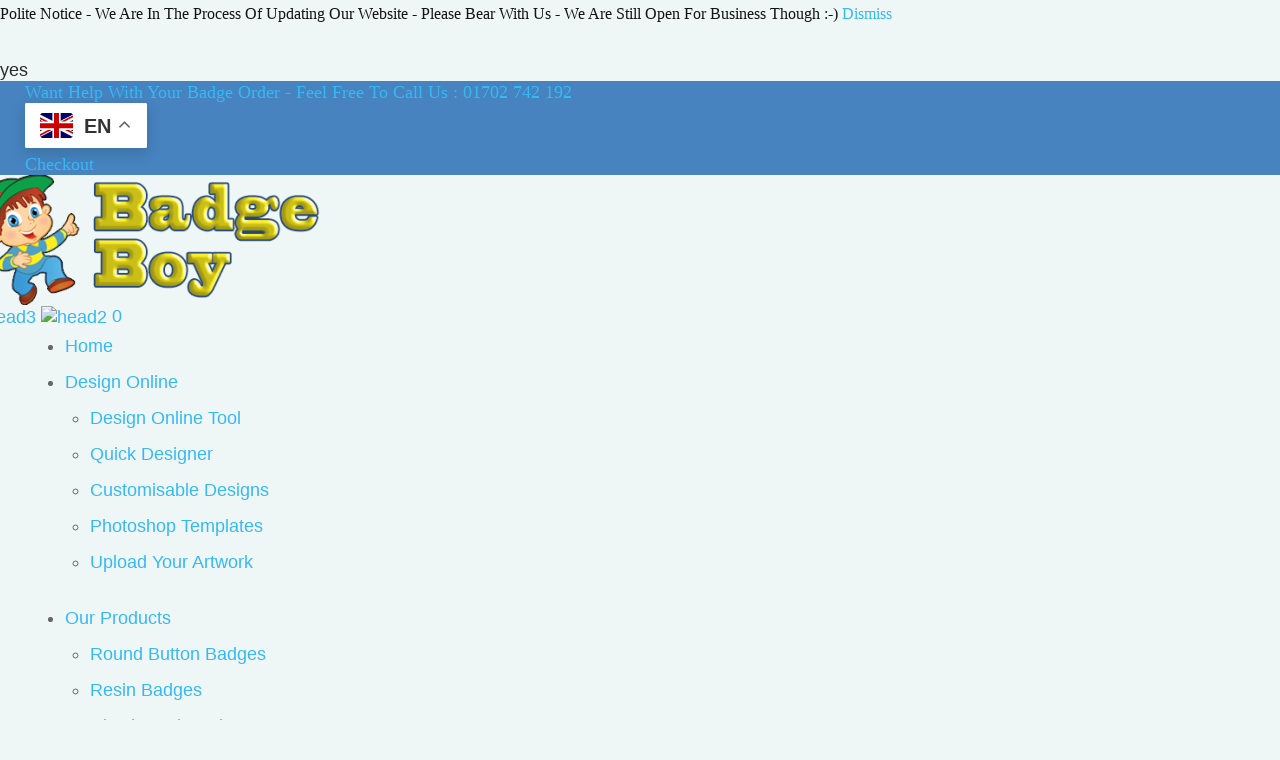

--- FILE ---
content_type: text/html; charset=UTF-8
request_url: https://www.badgeboy.co.uk/product-category/stock-badges/ready-made-75mm-button-badges/75mm-viking-badges
body_size: 14630
content:
<!DOCTYPE html>
<html lang="en-US"
	itemscope 
	itemtype="http://schema.org/WebSite" 
	prefix="og: http://ogp.me/ns#" >
<head>
	<meta charset="UTF-8">
	<meta name="viewport" content="width=device-width">
	<link rel="profile" href="https://gmpg.org/xfn/11">
	
					<script>document.documentElement.className = document.documentElement.className + ' yes-js js_active js'</script>
			<title>75mm Viking Badges | BadgeBoy</title><link rel='preload' href='https://www.badgeboy.co.uk/wp-content/cache/perfmatters/www.badgeboy.co.uk/css/tax.used.css?ver=1676713254' as='style' onload="this.rel='stylesheet';this.removeAttribute('onload');"><link rel="stylesheet" id="perfmatters-used-css" href="https://www.badgeboy.co.uk/wp-content/cache/perfmatters/www.badgeboy.co.uk/css/tax.used.css?ver=1676713254" media="all" />
<meta name='robots' content='max-image-preview:large' />

<!-- All in One SEO Pack 2.7.2 by Michael Torbert of Semper Fi Web Designob_start_detected [-1,-1] -->
<meta name="description"  content="A collection of 75mm viking badges. Each of these viking badges can be customised, at no additional charge. Furthermore, if you wish to use the images for your own design, you will find all the necessary artwork in our design online tool" />
<link rel='next' href='https://www.badgeboy.co.uk/product-category/stock-badges/ready-made-75mm-button-badges/75mm-viking-badges/page/2' />

<link rel="canonical" href="https://www.badgeboy.co.uk/product-category/stock-badges/ready-made-75mm-button-badges/75mm-viking-badges" />
<!-- /all in one seo pack -->

<style id='wp-img-auto-sizes-contain-inline-css' type='text/css'>
img:is([sizes=auto i],[sizes^="auto," i]){contain-intrinsic-size:3000px 1500px}
/*# sourceURL=wp-img-auto-sizes-contain-inline-css */
</style>
<link rel='stylesheet' id='wp-block-library-css' data-pmdelayedstyle="https://www.badgeboy.co.uk/wp-includes/css/dist/block-library/style.min.css?ver=6.9" type='text/css' media='all' />
<style id='wp-block-list-inline-css' type='text/css'>
ol,ul{box-sizing:border-box}:root :where(.wp-block-list.has-background){padding:1.25em 2.375em}
/*# sourceURL=https://www.badgeboy.co.uk/wp-includes/blocks/list/style.min.css */
</style>
<link rel='stylesheet' id='wc-blocks-style-css' data-pmdelayedstyle="https://www.badgeboy.co.uk/wp-content/plugins/woocommerce/assets/client/blocks/wc-blocks.css?ver=wc-10.4.3" type='text/css' media='all' />
<style id='global-styles-inline-css' type='text/css'>
:root{--wp--preset--aspect-ratio--square: 1;--wp--preset--aspect-ratio--4-3: 4/3;--wp--preset--aspect-ratio--3-4: 3/4;--wp--preset--aspect-ratio--3-2: 3/2;--wp--preset--aspect-ratio--2-3: 2/3;--wp--preset--aspect-ratio--16-9: 16/9;--wp--preset--aspect-ratio--9-16: 9/16;--wp--preset--color--black: #000000;--wp--preset--color--cyan-bluish-gray: #abb8c3;--wp--preset--color--white: #ffffff;--wp--preset--color--pale-pink: #f78da7;--wp--preset--color--vivid-red: #cf2e2e;--wp--preset--color--luminous-vivid-orange: #ff6900;--wp--preset--color--luminous-vivid-amber: #fcb900;--wp--preset--color--light-green-cyan: #7bdcb5;--wp--preset--color--vivid-green-cyan: #00d084;--wp--preset--color--pale-cyan-blue: #8ed1fc;--wp--preset--color--vivid-cyan-blue: #0693e3;--wp--preset--color--vivid-purple: #9b51e0;--wp--preset--gradient--vivid-cyan-blue-to-vivid-purple: linear-gradient(135deg,rgb(6,147,227) 0%,rgb(155,81,224) 100%);--wp--preset--gradient--light-green-cyan-to-vivid-green-cyan: linear-gradient(135deg,rgb(122,220,180) 0%,rgb(0,208,130) 100%);--wp--preset--gradient--luminous-vivid-amber-to-luminous-vivid-orange: linear-gradient(135deg,rgb(252,185,0) 0%,rgb(255,105,0) 100%);--wp--preset--gradient--luminous-vivid-orange-to-vivid-red: linear-gradient(135deg,rgb(255,105,0) 0%,rgb(207,46,46) 100%);--wp--preset--gradient--very-light-gray-to-cyan-bluish-gray: linear-gradient(135deg,rgb(238,238,238) 0%,rgb(169,184,195) 100%);--wp--preset--gradient--cool-to-warm-spectrum: linear-gradient(135deg,rgb(74,234,220) 0%,rgb(151,120,209) 20%,rgb(207,42,186) 40%,rgb(238,44,130) 60%,rgb(251,105,98) 80%,rgb(254,248,76) 100%);--wp--preset--gradient--blush-light-purple: linear-gradient(135deg,rgb(255,206,236) 0%,rgb(152,150,240) 100%);--wp--preset--gradient--blush-bordeaux: linear-gradient(135deg,rgb(254,205,165) 0%,rgb(254,45,45) 50%,rgb(107,0,62) 100%);--wp--preset--gradient--luminous-dusk: linear-gradient(135deg,rgb(255,203,112) 0%,rgb(199,81,192) 50%,rgb(65,88,208) 100%);--wp--preset--gradient--pale-ocean: linear-gradient(135deg,rgb(255,245,203) 0%,rgb(182,227,212) 50%,rgb(51,167,181) 100%);--wp--preset--gradient--electric-grass: linear-gradient(135deg,rgb(202,248,128) 0%,rgb(113,206,126) 100%);--wp--preset--gradient--midnight: linear-gradient(135deg,rgb(2,3,129) 0%,rgb(40,116,252) 100%);--wp--preset--font-size--small: 13px;--wp--preset--font-size--medium: 20px;--wp--preset--font-size--large: 36px;--wp--preset--font-size--x-large: 42px;--wp--preset--spacing--20: 0.44rem;--wp--preset--spacing--30: 0.67rem;--wp--preset--spacing--40: 1rem;--wp--preset--spacing--50: 1.5rem;--wp--preset--spacing--60: 2.25rem;--wp--preset--spacing--70: 3.38rem;--wp--preset--spacing--80: 5.06rem;--wp--preset--shadow--natural: 6px 6px 9px rgba(0, 0, 0, 0.2);--wp--preset--shadow--deep: 12px 12px 50px rgba(0, 0, 0, 0.4);--wp--preset--shadow--sharp: 6px 6px 0px rgba(0, 0, 0, 0.2);--wp--preset--shadow--outlined: 6px 6px 0px -3px rgb(255, 255, 255), 6px 6px rgb(0, 0, 0);--wp--preset--shadow--crisp: 6px 6px 0px rgb(0, 0, 0);}:where(.is-layout-flex){gap: 0.5em;}:where(.is-layout-grid){gap: 0.5em;}body .is-layout-flex{display: flex;}.is-layout-flex{flex-wrap: wrap;align-items: center;}.is-layout-flex > :is(*, div){margin: 0;}body .is-layout-grid{display: grid;}.is-layout-grid > :is(*, div){margin: 0;}:where(.wp-block-columns.is-layout-flex){gap: 2em;}:where(.wp-block-columns.is-layout-grid){gap: 2em;}:where(.wp-block-post-template.is-layout-flex){gap: 1.25em;}:where(.wp-block-post-template.is-layout-grid){gap: 1.25em;}.has-black-color{color: var(--wp--preset--color--black) !important;}.has-cyan-bluish-gray-color{color: var(--wp--preset--color--cyan-bluish-gray) !important;}.has-white-color{color: var(--wp--preset--color--white) !important;}.has-pale-pink-color{color: var(--wp--preset--color--pale-pink) !important;}.has-vivid-red-color{color: var(--wp--preset--color--vivid-red) !important;}.has-luminous-vivid-orange-color{color: var(--wp--preset--color--luminous-vivid-orange) !important;}.has-luminous-vivid-amber-color{color: var(--wp--preset--color--luminous-vivid-amber) !important;}.has-light-green-cyan-color{color: var(--wp--preset--color--light-green-cyan) !important;}.has-vivid-green-cyan-color{color: var(--wp--preset--color--vivid-green-cyan) !important;}.has-pale-cyan-blue-color{color: var(--wp--preset--color--pale-cyan-blue) !important;}.has-vivid-cyan-blue-color{color: var(--wp--preset--color--vivid-cyan-blue) !important;}.has-vivid-purple-color{color: var(--wp--preset--color--vivid-purple) !important;}.has-black-background-color{background-color: var(--wp--preset--color--black) !important;}.has-cyan-bluish-gray-background-color{background-color: var(--wp--preset--color--cyan-bluish-gray) !important;}.has-white-background-color{background-color: var(--wp--preset--color--white) !important;}.has-pale-pink-background-color{background-color: var(--wp--preset--color--pale-pink) !important;}.has-vivid-red-background-color{background-color: var(--wp--preset--color--vivid-red) !important;}.has-luminous-vivid-orange-background-color{background-color: var(--wp--preset--color--luminous-vivid-orange) !important;}.has-luminous-vivid-amber-background-color{background-color: var(--wp--preset--color--luminous-vivid-amber) !important;}.has-light-green-cyan-background-color{background-color: var(--wp--preset--color--light-green-cyan) !important;}.has-vivid-green-cyan-background-color{background-color: var(--wp--preset--color--vivid-green-cyan) !important;}.has-pale-cyan-blue-background-color{background-color: var(--wp--preset--color--pale-cyan-blue) !important;}.has-vivid-cyan-blue-background-color{background-color: var(--wp--preset--color--vivid-cyan-blue) !important;}.has-vivid-purple-background-color{background-color: var(--wp--preset--color--vivid-purple) !important;}.has-black-border-color{border-color: var(--wp--preset--color--black) !important;}.has-cyan-bluish-gray-border-color{border-color: var(--wp--preset--color--cyan-bluish-gray) !important;}.has-white-border-color{border-color: var(--wp--preset--color--white) !important;}.has-pale-pink-border-color{border-color: var(--wp--preset--color--pale-pink) !important;}.has-vivid-red-border-color{border-color: var(--wp--preset--color--vivid-red) !important;}.has-luminous-vivid-orange-border-color{border-color: var(--wp--preset--color--luminous-vivid-orange) !important;}.has-luminous-vivid-amber-border-color{border-color: var(--wp--preset--color--luminous-vivid-amber) !important;}.has-light-green-cyan-border-color{border-color: var(--wp--preset--color--light-green-cyan) !important;}.has-vivid-green-cyan-border-color{border-color: var(--wp--preset--color--vivid-green-cyan) !important;}.has-pale-cyan-blue-border-color{border-color: var(--wp--preset--color--pale-cyan-blue) !important;}.has-vivid-cyan-blue-border-color{border-color: var(--wp--preset--color--vivid-cyan-blue) !important;}.has-vivid-purple-border-color{border-color: var(--wp--preset--color--vivid-purple) !important;}.has-vivid-cyan-blue-to-vivid-purple-gradient-background{background: var(--wp--preset--gradient--vivid-cyan-blue-to-vivid-purple) !important;}.has-light-green-cyan-to-vivid-green-cyan-gradient-background{background: var(--wp--preset--gradient--light-green-cyan-to-vivid-green-cyan) !important;}.has-luminous-vivid-amber-to-luminous-vivid-orange-gradient-background{background: var(--wp--preset--gradient--luminous-vivid-amber-to-luminous-vivid-orange) !important;}.has-luminous-vivid-orange-to-vivid-red-gradient-background{background: var(--wp--preset--gradient--luminous-vivid-orange-to-vivid-red) !important;}.has-very-light-gray-to-cyan-bluish-gray-gradient-background{background: var(--wp--preset--gradient--very-light-gray-to-cyan-bluish-gray) !important;}.has-cool-to-warm-spectrum-gradient-background{background: var(--wp--preset--gradient--cool-to-warm-spectrum) !important;}.has-blush-light-purple-gradient-background{background: var(--wp--preset--gradient--blush-light-purple) !important;}.has-blush-bordeaux-gradient-background{background: var(--wp--preset--gradient--blush-bordeaux) !important;}.has-luminous-dusk-gradient-background{background: var(--wp--preset--gradient--luminous-dusk) !important;}.has-pale-ocean-gradient-background{background: var(--wp--preset--gradient--pale-ocean) !important;}.has-electric-grass-gradient-background{background: var(--wp--preset--gradient--electric-grass) !important;}.has-midnight-gradient-background{background: var(--wp--preset--gradient--midnight) !important;}.has-small-font-size{font-size: var(--wp--preset--font-size--small) !important;}.has-medium-font-size{font-size: var(--wp--preset--font-size--medium) !important;}.has-large-font-size{font-size: var(--wp--preset--font-size--large) !important;}.has-x-large-font-size{font-size: var(--wp--preset--font-size--x-large) !important;}
/*# sourceURL=global-styles-inline-css */
</style>

<style id='classic-theme-styles-inline-css' type='text/css'>
/*! This file is auto-generated */
.wp-block-button__link{color:#fff;background-color:#32373c;border-radius:9999px;box-shadow:none;text-decoration:none;padding:calc(.667em + 2px) calc(1.333em + 2px);font-size:1.125em}.wp-block-file__button{background:#32373c;color:#fff;text-decoration:none}
/*# sourceURL=/wp-includes/css/classic-themes.min.css */
</style>
<link rel='stylesheet' id='contact-form-7-css' data-pmdelayedstyle="https://www.badgeboy.co.uk/wp-content/plugins/contact-form-7/includes/css/styles.css?ver=4.9" type='text/css' media='all' />
<link rel='stylesheet' id='designer_css-css' data-pmdelayedstyle="https://www.badgeboy.co.uk/wp-content/plugins/tshirtecommerce/assets/css/font-end.css?ver=6.9" type='text/css' media='all' />
<link rel='stylesheet' id='woocommerce-layout-css' data-pmdelayedstyle="https://www.badgeboy.co.uk/wp-content/plugins/woocommerce/assets/css/woocommerce-layout.css?ver=10.4.3" type='text/css' media='all' />
<link rel='stylesheet' id='woocommerce-smallscreen-css' href='https://www.badgeboy.co.uk/wp-content/plugins/woocommerce/assets/css/woocommerce-smallscreen.css?ver=10.4.3' type='text/css' media='only screen and (max-width: 768px)' />
<link rel='stylesheet' id='woocommerce-general-css' data-pmdelayedstyle="https://www.badgeboy.co.uk/wp-content/plugins/woocommerce/assets/css/woocommerce.css?ver=10.4.3" type='text/css' media='all' />
<style id='woocommerce-inline-inline-css' type='text/css'>
.woocommerce form .form-row .required { visibility: visible; }
/*# sourceURL=woocommerce-inline-inline-css */
</style>
<link rel='stylesheet' id='wcqi-css-css' data-pmdelayedstyle="https://www.badgeboy.co.uk/wp-content/plugins/woocommerce-quantity-increment/assets/css/wc-quantity-increment.css?ver=6.9" type='text/css' media='all' />
<link rel='stylesheet' id='jquery-selectBox-css' data-pmdelayedstyle="https://www.badgeboy.co.uk/wp-content/plugins/yith-woocommerce-wishlist/assets/css/jquery.selectBox.css?ver=1.2.0" type='text/css' media='all' />
<link rel='stylesheet' id='woocommerce_prettyPhoto_css-css' data-pmdelayedstyle="//www.badgeboy.co.uk/wp-content/plugins/woocommerce/assets/css/prettyPhoto.css?ver=3.1.6" type='text/css' media='all' />
<link rel='stylesheet' id='yith-wcwl-main-css' data-pmdelayedstyle="https://www.badgeboy.co.uk/wp-content/plugins/yith-woocommerce-wishlist/assets/css/style.css?ver=4.11.0" type='text/css' media='all' />
<style id='yith-wcwl-main-inline-css' type='text/css'>
 :root { --add-to-wishlist-icon-color: #000000; --added-to-wishlist-icon-color: #000000; --rounded-corners-radius: 16px; --add-to-cart-rounded-corners-radius: 16px; --color-headers-background: #F4F4F4; --feedback-duration: 3s } 
/*# sourceURL=yith-wcwl-main-inline-css */
</style>
<link rel='stylesheet' id='yith-wcwl-add-to-wishlist-css' data-pmdelayedstyle="https://www.badgeboy.co.uk/wp-content/plugins/yith-woocommerce-wishlist/assets/css/frontend/add-to-wishlist.css?ver=4.11.0" type='text/css' media='all' />
<style id='yith-wcwl-add-to-wishlist-inline-css' type='text/css'>
 :root { --add-to-wishlist-icon-color: #000000; --added-to-wishlist-icon-color: #000000; --rounded-corners-radius: 16px; --add-to-cart-rounded-corners-radius: 16px; --color-headers-background: #F4F4F4; --feedback-duration: 3s } 
/*# sourceURL=yith-wcwl-add-to-wishlist-inline-css */
</style>
<link rel='stylesheet' id='header-footer-style-css' data-pmdelayedstyle="https://www.badgeboy.co.uk/wp-content/themes/estore-woocommerce-pro/assets/css/header-footer.css?ver=6.9" type='text/css' media='all' />
<link rel='stylesheet' id='all-pages-style-css' data-pmdelayedstyle="https://www.badgeboy.co.uk/wp-content/themes/estore-woocommerce-pro/assets/css/all-pages.css?ver=6.9" type='text/css' media='all' />
<link rel='stylesheet' id='media-style-css' data-pmdelayedstyle="https://www.badgeboy.co.uk/wp-content/themes/estore-woocommerce-pro/assets/css/media.css?ver=6.9" type='text/css' media='all' />

<link rel='stylesheet' id='bootstrap-style-css' data-pmdelayedstyle="https://www.badgeboy.co.uk/wp-content/themes/estore-woocommerce-pro/assets/css/bootstrap.min.css?ver=6.9" type='text/css' media='all' />
<link rel='stylesheet' id='aos-css' data-pmdelayedstyle="https://www.badgeboy.co.uk/wp-content/themes/estore-woocommerce-pro/assets/css/aos.css?ver=6.9" type='text/css' media='all' />
<link rel='stylesheet' id='estore-woocommerce-pro-basic-style-css' data-pmdelayedstyle="https://www.badgeboy.co.uk/wp-content/themes/estore-woocommerce-pro/style.css?ver=6.9" type='text/css' media='all' />
<style id='estore-woocommerce-pro-basic-style-inline-css' type='text/css'>
body h1, .page-header h1 , .main_title h1 , .title-box h1, #slider h1 {font-family: Gloria Hallelujah !important;font-size: 48px !important;font-weight: bold !important;}body h2, .postbox h2 , #comments h2#reply-title , #comments h2#reply-title {font-family: Gloria Hallelujah !important;font-size: 36px !important;}body p ,.logo p, #footer p.post-date ,.copyright .copy-text p , #footer .copyright p ,.c_content p , .main_para , #low-price p , #testimonial p.desp, #newsletter p , #our_blogs .news_text, .footer-2 .media-body p a, .topbar_section .media-body p a, div.phone p a, .footer4 p a span {font-family: Montserrat!important;color: #141414!important;font-size: 16px !important;}#topabr .topbar-middle-text a,.topbar-center-para span, #topabr .gtranslate_wrapper .gt_selector, #topabr .sign-in a, #topabr .top-check a, #topabr .track-main-box p.order-track-pop, #topabr .order-track-popup form p:nth-child(1), #topabr .order-track-popup form p.form-row-first, #topabr .order-track-popup form p.form-row-last{font-family:Montserrat;}#topabr{
			background-color: #4683bf;
		}@media screen and (min-width:720px) { }@media screen and (max-width:1024px) {}#footer .copyright p{color: #e2e2e2;}
/*# sourceURL=estore-woocommerce-pro-basic-style-inline-css */
</style>
<link rel='stylesheet' id='animation-wow-css' data-pmdelayedstyle="https://www.badgeboy.co.uk/wp-content/themes/estore-woocommerce-pro/assets/css/animation.css?ver=6.9" type='text/css' media='all' />
<link rel='stylesheet' id='slick-css' data-pmdelayedstyle="https://www.badgeboy.co.uk/wp-content/themes/estore-woocommerce-pro/assets/css/slick.min.css?ver=6.9" type='text/css' media='all' />
<link rel='stylesheet' id='font-awesome-css' data-pmdelayedstyle="https://www.badgeboy.co.uk/wp-content/plugins/elementor/assets/lib/font-awesome/css/font-awesome.min.css?ver=4.7.0" type='text/css' media='all' />
<style id='font-awesome-inline-css' type='text/css'>
[data-font="FontAwesome"]:before {font-family: 'FontAwesome' !important;content: attr(data-icon) !important;speak: none !important;font-weight: normal !important;font-variant: normal !important;text-transform: none !important;line-height: 1 !important;font-style: normal !important;-webkit-font-smoothing: antialiased !important;-moz-osx-font-smoothing: grayscale !important;}
/*# sourceURL=font-awesome-inline-css */
</style>
<link rel='stylesheet' id='effect-css' data-pmdelayedstyle="https://www.badgeboy.co.uk/wp-content/themes/estore-woocommerce-pro/assets/css/effect.css?ver=6.9" type='text/css' media='all' />
<link rel='stylesheet' id='owl-carousel-style-css' data-pmdelayedstyle="https://www.badgeboy.co.uk/wp-content/themes/estore-woocommerce-pro/assets/css/owl.carousel.css?ver=6.9" type='text/css' media='all' />
<link rel='stylesheet' id='google-font-css' data-pmdelayedstyle="https://www.badgeboy.co.uk/wp-content/themes/estore-woocommerce-pro/assets/css/google-font.css?ver=6.9" type='text/css' media='all' />
<link rel='stylesheet' id='mpce-theme-css' data-pmdelayedstyle="https://www.badgeboy.co.uk/wp-content/plugins/motopress-content-editor/includes/css/theme.css?ver=1.5.8" type='text/css' media='all' />
<link rel='stylesheet' id='mpce-bootstrap-grid-css' data-pmdelayedstyle="https://www.badgeboy.co.uk/wp-content/plugins/motopress-content-editor/bootstrap/bootstrap-grid.min.css?ver=1.5.8" type='text/css' media='all' />
<script type="text/javascript" src="https://www.badgeboy.co.uk/wp-includes/js/jquery/jquery.min.js?ver=3.7.1" id="jquery-core-js"></script>
<script type="text/javascript" src="https://www.badgeboy.co.uk/wp-includes/js/jquery/jquery-migrate.min.js?ver=3.4.1" id="jquery-migrate-js"></script>
<script type="text/javascript" src="https://www.badgeboy.co.uk/wp-content/plugins/woocommerce/assets/js/jquery-blockui/jquery.blockUI.min.js?ver=2.7.0-wc.10.4.3" id="wc-jquery-blockui-js" defer="defer" data-wp-strategy="defer"></script>
<script type="text/javascript" id="wc-add-to-cart-js-extra">
/* <![CDATA[ */
var wc_add_to_cart_params = {"ajax_url":"/wp-admin/admin-ajax.php","wc_ajax_url":"/?wc-ajax=%%endpoint%%","i18n_view_cart":"View cart","cart_url":"https://www.badgeboy.co.uk/cart","is_cart":"","cart_redirect_after_add":"yes"};
//# sourceURL=wc-add-to-cart-js-extra
/* ]]> */
</script>
<script type="text/javascript" src="https://www.badgeboy.co.uk/wp-content/plugins/woocommerce/assets/js/frontend/add-to-cart.min.js?ver=10.4.3" id="wc-add-to-cart-js" defer="defer" data-wp-strategy="defer"></script>
<script type="text/javascript" src="https://www.badgeboy.co.uk/wp-content/plugins/woocommerce/assets/js/js-cookie/js.cookie.min.js?ver=2.1.4-wc.10.4.3" id="wc-js-cookie-js" defer="defer" data-wp-strategy="defer"></script>
<script type="text/javascript" id="woocommerce-js-extra">
/* <![CDATA[ */
var woocommerce_params = {"ajax_url":"/wp-admin/admin-ajax.php","wc_ajax_url":"/?wc-ajax=%%endpoint%%","i18n_password_show":"Show password","i18n_password_hide":"Hide password"};
//# sourceURL=woocommerce-js-extra
/* ]]> */
</script>
<script type="text/javascript" src="https://www.badgeboy.co.uk/wp-content/plugins/woocommerce/assets/js/frontend/woocommerce.min.js?ver=10.4.3" id="woocommerce-js" defer="defer" data-wp-strategy="defer"></script>
<script type="text/javascript" src="https://www.badgeboy.co.uk/wp-content/plugins/woocommerce-quantity-increment/assets/js/wc-quantity-increment.min.js?ver=6.9" id="wcqi-js-js"></script>
<link rel="https://api.w.org/" href="https://www.badgeboy.co.uk/wp-json/" /><link rel="alternate" title="JSON" type="application/json" href="https://www.badgeboy.co.uk/wp-json/wp/v2/product_cat/205" /><style>
    /* ==== ==== */
    .product-showcase table {
        width: 100%;
        max-width: 600px;
        border-collapse: collapse;
        border: 1px solid #ddd;
        transition: transform 0.3s, box-shadow 0.3s;
    }
    .product-showcase td {
        padding: 8px;
        border: 1px solid #ddd;
        vertical-align: top;
    }
    .product-showcase a.button-buy {
        display: inline-block;
        width: auto;
        text-align: center;
        margin-top: 5px;
        color: #fff;
        background-color: #0073e6;
        padding: 8px 12px;
        border-radius: 6px;
        text-decoration: none;
        font-weight: bold;
        transition: background 0.3s, transform 0.3s;
    }
    .product-showcase a.button-buy:hover {
        background-color: #005bb5;
        transform: scale(1.05);
    }

    /* ==== ==== */
    @media (max-width: 600px) {
        .product-showcase table {
            display: block;
            border: none;
        }
        .product-showcase tr {
            display: flex;
            justify-content: space-between;
            background: #fff;
            box-shadow: 0 2px 6px rgba(0,0,0,0.1);
            border-radius: 8px;
            margin-bottom: 12px;
            padding: 12px;
            transition: transform 0.3s ease, box-shadow 0.3s ease;
        }
        .product-showcase tr:hover, 
        .product-showcase tr:active {
            transform: translateY(-4px);
            box-shadow: 0 6px 12px rgba(0,0,0,0.15);
        }
        .product-showcase td {
            display: block;
            border: none;
            padding: 4px 0;
        }
        .product-showcase td:first-child {
            font-weight: bold;
            flex: 1;
        }
        .product-showcase td:last-child {
            flex: 1;
            text-align: right;
        }
        .product-showcase a.button-buy {
            display: block;
            width: 100%;
            text-align: center;
            margin-top: 8px;
            transition: transform 0.3s ease;
        }
        .product-showcase a.button-buy:active {
            transform: scale(0.97);
        }
    }
    </style>	<noscript><style>.woocommerce-product-gallery{ opacity: 1 !important; }</style></noscript>
		<style type="text/css">
		</style>
	<style type="text/css" id="custom-background-css">
body.custom-background { background-color: #eff7f6; }
</style>
	<link rel="icon" href="https://www.badgeboy.co.uk/wp-content/uploads/2018/05/logo-cropped-90x90.png" sizes="32x32" />
<link rel="icon" href="https://www.badgeboy.co.uk/wp-content/uploads/2018/05/logo-cropped.png" sizes="192x192" />
<link rel="apple-touch-icon" href="https://www.badgeboy.co.uk/wp-content/uploads/2018/05/logo-cropped.png" />
<meta name="msapplication-TileImage" content="https://www.badgeboy.co.uk/wp-content/uploads/2018/05/logo-cropped.png" />
<link rel='stylesheet' id='wcff-jquery-ui-style-css' data-pmdelayedstyle="https://www.badgeboy.co.uk/wp-content/plugins/wc-fields-factory/assets/css/jquery-ui.css?ver=6.9" type='text/css' media='all' />
<link rel='stylesheet' id='wcff-timepicker-style-css' data-pmdelayedstyle="https://www.badgeboy.co.uk/wp-content/plugins/wc-fields-factory/assets/css/jquery-ui-timepicker-addon.css?ver=6.9" type='text/css' media='all' />
<link rel='stylesheet' id='wcff-colorpicker-style-css' data-pmdelayedstyle="https://www.badgeboy.co.uk/wp-content/plugins/wc-fields-factory/assets/css/spectrum.css?v=4.1.8&#038;ver=6.9" type='text/css' media='all' />
<link rel='stylesheet' id='wcff-client-style-css' data-pmdelayedstyle="https://www.badgeboy.co.uk/wp-content/plugins/wc-fields-factory/assets/css/wcff-client.css?v=4.1.8&#038;ver=6.9" type='text/css' media='all' />
</head>
<body class="archive tax-product_cat term-75mm-viking-badges term-205 custom-background wp-custom-logo wp-theme-estore-woocommerce-pro theme-estore-woocommerce-pro woocommerce woocommerce-page woocommerce-demo-store woocommerce-no-js elementor-default">
  <p role="complementary" aria-label="Store notice" class="woocommerce-store-notice demo_store" data-notice-id="2ab0a79f4b92f54dd75996cfc98ce114" style="display:none;">Polite Notice - We Are In The Process Of Updating Our Website - Please Bear With Us - We Are Still Open For Business Though :-) <a role="button" href="#" class="woocommerce-store-notice__dismiss-link">Dismiss</a></p>    <header id="masthead" class="site-header">
    <div id="header" class=" close-sticky ">
		<span id="sticky-onoff">yes</span>
      <div class="">
          <div id="topabr">
            <div class="container">
              <div class="row">
                <div class="col-xl-6 col-lg-6 col-md-6 col-sm-12 col-12 py-sm-1 py-1 py-lg-0 py-md-0 topbar-center-para">
                  <div class="top-conta">
                    <span class="topbar-middle-text">
                    <a href="tel:01702 742 192"><i class=""></i>Want Help With Your Badge Order - Feel Free To Call Us : 01702 742 192</a>
                    </span>
                  </div>
                </div>

                <div class="col-xl-6 col-lg-6 col-md-6 col-sm-12 col-12 py-sm-1 py-1 py-lg-0 py-md-0 topbar-right">
                  <div class="text-center right-trans">
                    <div class="gtranslate_wrapper" id="gt-wrapper-40853799"></div>                  </div>

                  <div class='top-check'>
                  <a class="check" href="">Checkout</a>
                  </div>

                  <div class="sign-in">
                  <a class="sign-btn" href=""></a>
                  </div>

                  <div class="track-main-box position-relative">
                                                          </div>

                </div>
              </div>
          </div>
          </div>

        <div class="header-wrap">
          <div class="container-fluid mx-xl-5 mx-lg-5 mx-md-5 mx-sm-5 mx-0">
              <div class="row class">
                  <div class="col-lg-2 col-md-3 col-sm-3 d-flex align-items-center logo-image">
                      <div class="logo">
                        <a href="https://www.badgeboy.co.uk/" class="custom-logo-link" rel="home"><img width="390" height="130" src="https://www.badgeboy.co.uk/wp-content/uploads/2017/09/logo-e1517928910623.png" class="custom-logo" alt="Personalised Badges - Button Badges &amp; Resin Badges Made In the UK by BadgeBoy" decoding="async" fetchpriority="high" srcset="https://www.badgeboy.co.uk/wp-content/uploads/2017/09/logo-e1517928910623.png 390w, https://www.badgeboy.co.uk/wp-content/uploads/2017/09/logo-e1517928910623-370x123.png 370w" sizes="(max-width: 390px) 100vw, 390px" /></a>                    </div>
                  </div>
                  <!-- <div class="col-lg-8 col-md-9 col-sm-9 search">
                    <div class="row">
                      <div class="col-lg-3 col-md-4 col-sm-4 cat-drop">        
                          <div class="all-categories">
                                                            <button class="cats">All Categories</button>
                                <div class="all_categories">
                                  <p><a href="https://www.badgeboy.co.uk/product-category/stock-badges/ready-made-25mm-button-badges/25mm-animal-badges">25mm Animal Badges</a></p><p><a href="https://www.badgeboy.co.uk/product-category/stock-badges/ready-made-25mm-button-badges/25mm-animal-face-badges">25mm Animal Face Badges</a></p><p><a href="https://www.badgeboy.co.uk/product-category/stock-badges/ready-made-25mm-button-badges/25mm-asia-badges">25mm Asia Badges</a></p><p><a href="https://www.badgeboy.co.uk/product-category/stock-badges/ready-made-25mm-button-badges/25mm-birthday-badges">25mm Birthday Badges</a></p><p><a href="https://www.badgeboy.co.uk/product-category/stock-badges/ready-made-25mm-button-badges/25mm-boat-badges">25mm Boat Badges</a></p><p><a href="https://www.badgeboy.co.uk/product-category/stock-badges/ready-made-25mm-button-badges/25mm-boy-name-badges">25mm Boy Name Badges</a></p><p><a href="https://www.badgeboy.co.uk/product-category/stock-badges/ready-made-25mm-button-badges">25mm Button Badges</a></p><p><a href="https://www.badgeboy.co.uk/product-category/stock-badges/ready-made-25mm-button-badges/25mm-chemical-element-badges">25mm Chemical Element Badges</a></p><p><a href="https://www.badgeboy.co.uk/product-category/stock-badges/ready-made-25mm-button-badges/25mm-christmas-badges">25mm Christmas Badges</a></p><p><a href="https://www.badgeboy.co.uk/product-category/stock-badges/ready-made-25mm-button-badges/25mm-circus-badges">25mm Circus Badges</a></p><p><a href="https://www.badgeboy.co.uk/product-category/stock-badges/ready-made-25mm-button-badges/25mm-cowboy-badges">25mm Cowboy Badges</a></p><p><a href="https://www.badgeboy.co.uk/product-category/stock-badges/ready-made-25mm-button-badges/25mm-dinosaur-badges">25mm Dinosaur Badges</a></p><p><a href="https://www.badgeboy.co.uk/product-category/stock-badges/ready-made-25mm-button-badges/25mm-emergency-badges">25mm Emergency Badges</a></p><p><a href="https://www.badgeboy.co.uk/product-category/stock-badges/ready-made-25mm-button-badges/25mm-flag-badges">25mm Flag Badges</a></p><p><a href="https://www.badgeboy.co.uk/product-category/stock-badges/ready-made-25mm-button-badges/25mm-flower-badges">25mm Flower Badges</a></p><p><a href="https://www.badgeboy.co.uk/product-category/stock-badges/ready-made-25mm-button-badges/25mm-girl-name-badges">25mm Girl Name Badges</a></p><p><a href="https://www.badgeboy.co.uk/product-category/stock-badges/ready-made-25mm-button-badges/25mm-halloween-badges">25mm Halloween Badges</a></p><p><a href="https://www.badgeboy.co.uk/product-category/stock-badges/ready-made-25mm-button-badges/25mm-horoscope-badges">25mm Horoscope Badges</a></p><p><a href="https://www.badgeboy.co.uk/product-category/stock-badges/ready-made-25mm-button-badges/25mm-i-heart-boy-badges">25mm I Heart Boy Badges</a></p><p><a href="https://www.badgeboy.co.uk/product-category/stock-badges/ready-made-25mm-button-badges/25mm-i-heart-girl-badges">25mm I Heart Girl Badges</a></p><p><a href="https://www.badgeboy.co.uk/product-category/stock-badges/ready-made-25mm-button-badges/25mm-military-badges">25mm Military Badges</a></p><p><a href="https://www.badgeboy.co.uk/product-category/stock-badges/ready-made-25mm-button-badges/25mm-motivational-badges">25mm Motivational Badges</a></p><p><a href="https://www.badgeboy.co.uk/product-category/stock-badges/ready-made-25mm-button-badges/25mm-music-badges">25mm Music Badges</a></p><p><a href="https://www.badgeboy.co.uk/product-category/stock-badges/ready-made-25mm-button-badges/25mm-number-badges">25mm Number Badges</a></p><p><a href="https://www.badgeboy.co.uk/product-category/stock-badges/ready-made-25mm-button-badges/25mm-pirate-badges">25mm Pirate Badges</a></p><p><a href="https://www.badgeboy.co.uk/product-category/stock-badges/ready-made-25mm-button-badges/25mm-road-sign-badges">25mm Road Sign Badges</a></p><p><a href="https://www.badgeboy.co.uk/product-category/stock-badges/ready-made-25mm-button-badges/25mm-school-badges">25mm School Badges</a></p><p><a href="https://www.badgeboy.co.uk/product-category/stock-badges/ready-made-25mm-button-badges/25mm-smiley-badges">25mm Smiley Badges</a></p><p><a href="https://www.badgeboy.co.uk/product-category/stock-badges/ready-made-25mm-button-badges/25mm-space-badges">25mm Space Badges</a></p><p><a href="https://www.badgeboy.co.uk/product-category/stock-badges/ready-made-25mm-button-badges/25mm-valentines-day-badges">25mm Valentines Day Badges</a></p><p><a href="https://www.badgeboy.co.uk/product-category/stock-badges/ready-made-25mm-button-badges/25mm-vegetable-badges">25mm Vegetable Badges</a></p><p><a href="https://www.badgeboy.co.uk/product-category/stock-badges/ready-made-25mm-button-badges/25mm-viking-badges">25mm Viking badges</a></p><p><a href="https://www.badgeboy.co.uk/product-category/stock-badges/ready-made-25mm-button-badges/25mm-wedding-badges">25mm Wedding Badges</a></p><p><a href="https://www.badgeboy.co.uk/product-category/stock-badges/ready-made-38mm-button-badges/38mm-animal-badges">38mm Animal Badges</a></p><p><a href="https://www.badgeboy.co.uk/product-category/stock-badges/ready-made-38mm-button-badges/38mm-animal-face-badges">38mm Animal Face Badges</a></p><p><a href="https://www.badgeboy.co.uk/product-category/stock-badges/ready-made-38mm-button-badges/38mm-asia-badges">38mm Asia Badges</a></p><p><a href="https://www.badgeboy.co.uk/product-category/stock-badges/ready-made-38mm-button-badges/38mm-birthday-badges">38mm Birthday Badges</a></p><p><a href="https://www.badgeboy.co.uk/product-category/stock-badges/ready-made-38mm-button-badges/38mm-boat-badges">38mm Boat Badges</a></p><p><a href="https://www.badgeboy.co.uk/product-category/stock-badges/ready-made-38mm-button-badges/38mm-boy-name-badges">38mm Boy Name Badges</a></p><p><a href="https://www.badgeboy.co.uk/product-category/stock-badges/ready-made-38mm-button-badges">38mm Button Badges</a></p><p><a href="https://www.badgeboy.co.uk/product-category/stock-badges/ready-made-38mm-button-badges/38mm-chemical-element-badges">38mm Chemical Element Badges</a></p><p><a href="https://www.badgeboy.co.uk/product-category/stock-badges/ready-made-38mm-button-badges/38mm-christmas-badges">38mm Christmas Badges</a></p><p><a href="https://www.badgeboy.co.uk/product-category/stock-badges/ready-made-38mm-button-badges/38mm-circus-badges">38mm Circus Badges</a></p><p><a href="https://www.badgeboy.co.uk/product-category/stock-badges/ready-made-38mm-button-badges/38mm-cowboy-badges">38mm Cowboy Badges</a></p><p><a href="https://www.badgeboy.co.uk/product-category/stock-badges/ready-made-38mm-button-badges/38mm-dinosaur-badges">38mm Dinosaur Badges</a></p><p><a href="https://www.badgeboy.co.uk/product-category/stock-badges/ready-made-38mm-button-badges/38mm-emergency-badges">38mm Emergency Badges</a></p><p><a href="https://www.badgeboy.co.uk/product-category/stock-badges/ready-made-38mm-button-badges/38mm-flag-badges">38mm Flag Badges</a></p><p><a href="https://www.badgeboy.co.uk/product-category/stock-badges/ready-made-38mm-button-badges/38mm-flower-badges">38mm Flower Badges</a></p><p><a href="https://www.badgeboy.co.uk/product-category/stock-badges/ready-made-38mm-button-badges/38mm-girl-name-badges">38mm Girl Name Badges</a></p><p><a href="https://www.badgeboy.co.uk/product-category/stock-badges/ready-made-38mm-button-badges/38mm-halloween-badges">38mm Halloween Badges</a></p><p><a href="https://www.badgeboy.co.uk/product-category/stock-badges/ready-made-38mm-button-badges/38mm-horoscope-badges">38mm Horoscope Badges</a></p><p><a href="https://www.badgeboy.co.uk/product-category/stock-badges/ready-made-38mm-button-badges/38mm-military-badges">38mm Military Badges</a></p><p><a href="https://www.badgeboy.co.uk/product-category/stock-badges/ready-made-38mm-button-badges/38mm-motivational-badges">38mm Motivational Badges</a></p><p><a href="https://www.badgeboy.co.uk/product-category/stock-badges/ready-made-38mm-button-badges/38mm-music-badges">38mm Music Badges</a></p><p><a href="https://www.badgeboy.co.uk/product-category/stock-badges/ready-made-38mm-button-badges/38mm-number-badges">38mm Number Badges</a></p><p><a href="https://www.badgeboy.co.uk/product-category/stock-badges/ready-made-38mm-button-badges/38mm-pirate-badges">38mm Pirate Badges</a></p><p><a href="https://www.badgeboy.co.uk/product-category/stock-badges/ready-made-38mm-button-badges/38mm-road-sign-badges">38mm Road Sign Badges</a></p><p><a href="https://www.badgeboy.co.uk/product-category/stock-badges/ready-made-38mm-button-badges/38mm-school-badges">38mm School Badges</a></p><p><a href="https://www.badgeboy.co.uk/product-category/stock-badges/ready-made-38mm-button-badges/38mm-smiley-badges">38mm Smiley Badges</a></p><p><a href="https://www.badgeboy.co.uk/product-category/stock-badges/ready-made-38mm-button-badges/38mm-space-badges">38mm Space Badges</a></p><p><a href="https://www.badgeboy.co.uk/product-category/stock-badges/ready-made-38mm-button-badges/38mm-valentines-day-badges">38mm Valentines Day Badges</a></p><p><a href="https://www.badgeboy.co.uk/product-category/stock-badges/ready-made-38mm-button-badges/38mm-vegetable-badges">38mm Vegetable Badges</a></p><p><a href="https://www.badgeboy.co.uk/product-category/stock-badges/ready-made-38mm-button-badges/38mm-viking-badges">38mm Viking Badges</a></p><p><a href="https://www.badgeboy.co.uk/product-category/stock-badges/ready-made-38mm-button-badges/38mm-wedding-badges">38mm Wedding Badges</a></p><p><a href="https://www.badgeboy.co.uk/product-category/stock-badges/ready-made-58mm-button-badges/58mm-animal-badges">58mm Animal Badges</a></p><p><a href="https://www.badgeboy.co.uk/product-category/stock-badges/ready-made-58mm-button-badges/58mm-animal-face-badges">58mm Animal Face Badges</a></p><p><a href="https://www.badgeboy.co.uk/product-category/stock-badges/ready-made-58mm-button-badges/58mm-asia-badges">58mm Asia Badges</a></p><p><a href="https://www.badgeboy.co.uk/product-category/stock-badges/ready-made-58mm-button-badges/58mm-birthday-badges">58mm Birthday Badges</a></p><p><a href="https://www.badgeboy.co.uk/product-category/stock-badges/ready-made-58mm-button-badges/58mm-boat-badges">58mm Boat Badges</a></p><p><a href="https://www.badgeboy.co.uk/product-category/stock-badges/ready-made-58mm-button-badges/58mm-boy-name-badges">58mm Boy Name Badges</a></p><p><a href="https://www.badgeboy.co.uk/product-category/stock-badges/ready-made-58mm-button-badges">58mm Button Badges</a></p><p><a href="https://www.badgeboy.co.uk/product-category/stock-badges/ready-made-58mm-button-badges/58mm-chemical-element-badges">58mm Chemical Element Badges</a></p><p><a href="https://www.badgeboy.co.uk/product-category/stock-badges/ready-made-58mm-button-badges/58mm-christmas-badges">58mm Christmas Badges</a></p><p><a href="https://www.badgeboy.co.uk/product-category/stock-badges/ready-made-58mm-button-badges/58mm-circus-badges">58mm Circus Badges</a></p><p><a href="https://www.badgeboy.co.uk/product-category/stock-badges/ready-made-58mm-button-badges/58mm-cowboy-badges">58mm Cowboy Badges</a></p><p><a href="https://www.badgeboy.co.uk/product-category/stock-badges/ready-made-58mm-button-badges/58mm-dinosaur-badges">58mm Dinosaur Badges</a></p><p><a href="https://www.badgeboy.co.uk/product-category/stock-badges/ready-made-58mm-button-badges/58mm-emergency-badges">58mm Emergency Badges</a></p><p><a href="https://www.badgeboy.co.uk/product-category/stock-badges/ready-made-58mm-button-badges/58mm-flag-badges">58mm Flag Badges</a></p><p><a href="https://www.badgeboy.co.uk/product-category/stock-badges/ready-made-58mm-button-badges/58mm-flower-badges">58mm Flower Badges</a></p><p><a href="https://www.badgeboy.co.uk/product-category/stock-badges/ready-made-58mm-button-badges/58mm-girl-name-badges">58mm Girl Name Badges</a></p><p><a href="https://www.badgeboy.co.uk/product-category/stock-badges/ready-made-58mm-button-badges/58mm-halloween-badges">58mm Halloween Badges</a></p><p><a href="https://www.badgeboy.co.uk/product-category/stock-badges/ready-made-58mm-button-badges/58mm-horoscope-badges">58mm Horoscope Badges</a></p><p><a href="https://www.badgeboy.co.uk/product-category/stock-badges/ready-made-58mm-button-badges/58mm-i-heart-boy-badges">58mm I Heart Boy Badges</a></p><p><a href="https://www.badgeboy.co.uk/product-category/stock-badges/ready-made-58mm-button-badges/58mm-i-heart-girl-badges">58mm I Heart Girl Badges</a></p><p><a href="https://www.badgeboy.co.uk/product-category/stock-badges/ready-made-58mm-button-badges/58mm-military-badges">58mm Military Badges</a></p><p><a href="https://www.badgeboy.co.uk/product-category/stock-badges/ready-made-58mm-button-badges/stock-badges-58mm-button-badges-58mm-motivational-badges">58mm Motivational Badges</a></p><p><a href="https://www.badgeboy.co.uk/product-category/stock-badges/ready-made-58mm-button-badges/58mm-music-badges">58mm Music Badges</a></p><p><a href="https://www.badgeboy.co.uk/product-category/stock-badges/ready-made-58mm-button-badges/58mm-number-badges">58mm Number Badges</a></p><p><a href="https://www.badgeboy.co.uk/product-category/stock-badges/ready-made-58mm-button-badges/58mm-pirate-badges">58mm Pirate Badges</a></p><p><a href="https://www.badgeboy.co.uk/product-category/stock-badges/ready-made-58mm-button-badges/58mm-road-sign-badges">58mm Road Sign Badges</a></p><p><a href="https://www.badgeboy.co.uk/product-category/stock-badges/ready-made-58mm-button-badges/58mm-school-badges">58mm School Badges</a></p><p><a href="https://www.badgeboy.co.uk/product-category/stock-badges/ready-made-58mm-button-badges/58mm-smiley-badges">58mm Smiley Badges</a></p><p><a href="https://www.badgeboy.co.uk/product-category/stock-badges/ready-made-58mm-button-badges/58mm-space-badges">58mm Space Badges</a></p><p><a href="https://www.badgeboy.co.uk/product-category/stock-badges/ready-made-58mm-button-badges/58mm-valentines-day-badges">58mm Valentines Day Badges</a></p><p><a href="https://www.badgeboy.co.uk/product-category/stock-badges/ready-made-58mm-button-badges/58mm-vegetable-badges">58mm Vegetable Badges</a></p><p><a href="https://www.badgeboy.co.uk/product-category/stock-badges/ready-made-58mm-button-badges/58mm-viking-badges">58mm Viking Badges</a></p><p><a href="https://www.badgeboy.co.uk/product-category/stock-badges/ready-made-58mm-button-badges/58mm-wedding-badges">58mm Wedding Badges</a></p><p><a href="https://www.badgeboy.co.uk/product-category/stock-badges/ready-made-75mm-button-badges/75mm-animal-badges">75mm Animal Badges</a></p><p><a href="https://www.badgeboy.co.uk/product-category/stock-badges/ready-made-75mm-button-badges/75mm-animal-face-badges">75mm Animal Face Badges</a></p><p><a href="https://www.badgeboy.co.uk/product-category/stock-badges/ready-made-75mm-button-badges/75mm-asia-badges">75mm Asia Badges</a></p><p><a href="https://www.badgeboy.co.uk/product-category/stock-badges/ready-made-75mm-button-badges/75mm-birthday-badges">75mm Birthday Badges</a></p><p><a href="https://www.badgeboy.co.uk/product-category/stock-badges/ready-made-75mm-button-badges/75mm-boat-badges">75mm Boat Badges</a></p><p><a href="https://www.badgeboy.co.uk/product-category/stock-badges/ready-made-75mm-button-badges/75mm-boy-name-badges">75mm Boy Name Badges</a></p><p><a href="https://www.badgeboy.co.uk/product-category/stock-badges/ready-made-75mm-button-badges">75mm Button Badges</a></p><p><a href="https://www.badgeboy.co.uk/product-category/stock-badges/ready-made-75mm-button-badges/75mm-chemical-element-badges">75mm Chemical Element Badges</a></p><p><a href="https://www.badgeboy.co.uk/product-category/stock-badges/ready-made-75mm-button-badges/75mm-christmas-badges">75mm Christmas Badges</a></p><p><a href="https://www.badgeboy.co.uk/product-category/stock-badges/ready-made-75mm-button-badges/75mm-circus-badges">75mm Circus Badges</a></p><p><a href="https://www.badgeboy.co.uk/product-category/stock-badges/ready-made-75mm-button-badges/75mm-cowboy-badges">75mm Cowboy Badges</a></p><p><a href="https://www.badgeboy.co.uk/product-category/stock-badges/ready-made-75mm-button-badges/75mm-dinosaur-badges">75mm Dinosaur Badges</a></p><p><a href="https://www.badgeboy.co.uk/product-category/stock-badges/ready-made-75mm-button-badges/75mm-emergency-badges">75mm Emergency Badges</a></p><p><a href="https://www.badgeboy.co.uk/product-category/stock-badges/ready-made-75mm-button-badges/75mm-flag-badges">75mm Flag Badges</a></p><p><a href="https://www.badgeboy.co.uk/product-category/stock-badges/ready-made-75mm-button-badges/75mm-flower-badges">75mm Flower Badges</a></p><p><a href="https://www.badgeboy.co.uk/product-category/stock-badges/ready-made-75mm-button-badges/75mm-girl-name-badges">75mm Girl Name Badges</a></p><p><a href="https://www.badgeboy.co.uk/product-category/stock-badges/ready-made-75mm-button-badges/75mm-halloween-badges">75mm Halloween Badges</a></p><p><a href="https://www.badgeboy.co.uk/product-category/stock-badges/ready-made-75mm-button-badges/75mm-horoscope-badges">75mm Horoscope Badges</a></p><p><a href="https://www.badgeboy.co.uk/product-category/stock-badges/ready-made-75mm-button-badges/75mm-i-heart-boy-badges">75mm I Heart Boy Badges</a></p><p><a href="https://www.badgeboy.co.uk/product-category/stock-badges/ready-made-75mm-button-badges/75mm-i-heart-girl-badges">75mm I Heart Girl Badges</a></p><p><a href="https://www.badgeboy.co.uk/product-category/stock-badges/ready-made-75mm-button-badges/75mm-military-badges">75mm Military Badges</a></p><p><a href="https://www.badgeboy.co.uk/product-category/stock-badges/ready-made-75mm-button-badges/75mm-motivational-badges">75mm Motivational Badges</a></p><p><a href="https://www.badgeboy.co.uk/product-category/stock-badges/ready-made-75mm-button-badges/75mm-music-badges">75mm Music Badges</a></p><p><a href="https://www.badgeboy.co.uk/product-category/stock-badges/ready-made-75mm-button-badges/75mm-number-badges">75mm Number Badges</a></p><p><a href="https://www.badgeboy.co.uk/product-category/stock-badges/ready-made-75mm-button-badges/75mm-pirate-badges">75mm Pirate Badges</a></p><p><a href="https://www.badgeboy.co.uk/product-category/stock-badges/ready-made-75mm-button-badges/75mm-road-sign-badges">75mm Road Sign Badges</a></p><p><a href="https://www.badgeboy.co.uk/product-category/stock-badges/ready-made-75mm-button-badges/75mm-school-badges">75mm School Badges</a></p><p><a href="https://www.badgeboy.co.uk/product-category/stock-badges/ready-made-75mm-button-badges/75mm-smiley-badges">75mm Smiley Badges</a></p><p><a href="https://www.badgeboy.co.uk/product-category/stock-badges/ready-made-75mm-button-badges/75mm-space-badges">75mm Space Badges</a></p><p><a href="https://www.badgeboy.co.uk/product-category/stock-badges/ready-made-75mm-button-badges/75mm-valentines-day-badges">75mm Valentines Day Badges</a></p><p><a href="https://www.badgeboy.co.uk/product-category/stock-badges/ready-made-75mm-button-badges/75mm-vegetable-badges">75mm Vegetable Badges</a></p><p><a href="https://www.badgeboy.co.uk/product-category/stock-badges/ready-made-75mm-button-badges/75mm-viking-badges">75mm Viking Badges</a></p><p><a href="https://www.badgeboy.co.uk/product-category/stock-badges/ready-made-75mm-button-badges/75mm-wedding-badges">75mm Wedding Badges</a></p><p><a href="https://www.badgeboy.co.uk/product-category/clutch-back-badges">Clutch Back Badges</a></p><p><a href="https://www.badgeboy.co.uk/product-category/domed-labels">Domed Labels</a></p><p><a href="https://www.badgeboy.co.uk/product-category/framed-badges">Framed Badges</a></p><p><a href="https://www.badgeboy.co.uk/product-category/magnetic-badges">Magnetic Badges</a></p><p><a href="https://www.badgeboy.co.uk/product-category/resin-badges">Resin Badges</a></p><p><a href="https://www.badgeboy.co.uk/product-category/reusable-name-badges">Reusable Name Badges</a></p><p><a href="https://www.badgeboy.co.uk/product-category/stock-badges">Stock Badges</a></p><p><a href="https://www.badgeboy.co.uk/product-category/uncategorized">Uncategorized</a></p>                                </div>
                                                        </div>
                      </div>    
                      <div class="col-lg-9 col-md-8 col-sm-8 srch-form">            
                          <form method="get" class="search-form serach-page" action="https://www.badgeboy.co.uk/">
  <div class="search-container search-btn">
    <div class="ps-lg-0 pe-lg-0 hello text-center position-relative">
      <input type="search" class="search-input" placeholder="" value="" name="s" required />
      <button type="submit" class="search-submit">
        <i class=""></i>
        <span class="screen-reader-text">search button</span>
      </button>
    </div>
  </div>
</form>


                      </div>    
                    </div>
                  </div> -->

                  <div class="col-lg-2 col-md-4 col-sm-12 full-cont">
                      <div class="p-0 nav_wrap">
                          
                                                                            <a class="wishlist_view" href="https://www.badgeboy.co.uk/product/cartoon-style-viking-standing-on-a-ship-75mm/">
                                                          </a>
                                                  
                        <a href="https://www.badgeboy.co.uk/my-account">
                          <img src="" alt="head3">
                        </a>

                        <a class="cart-cust" href="https://www.badgeboy.co.uk/cart" title="">
                          <img src="" alt="head2">
                          <span class="cart-counter" id="cart-counter">
                          0                          </span>
                        </a>
                      </div>
                  </div>
              </div>
          </div>



        </div>
        <div class="header-two">
          <div class="container">
            <div class="row bg-media">
                <div class="col-xxl-10 col-lg-7 col-md-6 col-sm-6 col-4 p-0 header-nav text-center align-self-center">
                      <div class="menubar m-0 mt-md-0">
  <div class="container right_menu">
    <div class="innermenubox ">
      <div class="toggle-nav mobile-menu">
        <span onclick="openNav()"><i class=""></i></span>
      </div>
      <div id="mySidenav" class="nav sidenav">
        <nav id="site-navigation" class="main-navigation">
          <a href="javascript:void(0)" class="closebtn mobile-menu" onclick="closeNav()"><i class=""></i></a>
          <div class="menu clearfix"><ul id="menu-main-menu" class="clearfix mobile_nav"><li id="menu-item-21770" class="menu-item menu-item-type-post_type menu-item-object-page menu-item-home menu-item-21770"><a href="https://www.badgeboy.co.uk/">Home</a></li>
<li id="menu-item-36" class="menu-item menu-item-type-post_type menu-item-object-page menu-item-has-children menu-item-36"><a href="https://www.badgeboy.co.uk/design-online">Design Online</a>
<ul class="sub-menu">
	<li id="menu-item-16659" class="menu-item menu-item-type-custom menu-item-object-custom menu-item-16659"><a href="https://www.badgeboy.co.uk/design-online-tool">Design Online Tool</a></li>
	<li id="menu-item-40" class="menu-item menu-item-type-post_type menu-item-object-page menu-item-40"><a href="https://www.badgeboy.co.uk/quick-designer">Quick Designer</a></li>
	<li id="menu-item-39" class="menu-item menu-item-type-post_type menu-item-object-page menu-item-39"><a href="https://www.badgeboy.co.uk/customisable-designs">Customisable Designs</a></li>
	<li id="menu-item-38" class="menu-item menu-item-type-post_type menu-item-object-page menu-item-38"><a href="https://www.badgeboy.co.uk/photoshop-templates">Photoshop Templates</a></li>
	<li id="menu-item-37" class="menu-item menu-item-type-post_type menu-item-object-page menu-item-37"><a href="https://www.badgeboy.co.uk/upload-your-artwork">Upload Your Artwork</a></li>
</ul>
</li>
<li id="menu-item-45" class="menu-item menu-item-type-post_type menu-item-object-page menu-item-has-children menu-item-45"><a href="https://www.badgeboy.co.uk/our-products">Our Products</a>
<ul class="sub-menu">
	<li id="menu-item-81" class="menu-item menu-item-type-post_type menu-item-object-page menu-item-81"><a href="https://www.badgeboy.co.uk/round-button-badges">Round Button Badges</a></li>
	<li id="menu-item-80" class="menu-item menu-item-type-post_type menu-item-object-page menu-item-80"><a href="https://www.badgeboy.co.uk/resin-badges">Resin Badges</a></li>
	<li id="menu-item-77" class="menu-item menu-item-type-post_type menu-item-object-page menu-item-77"><a href="https://www.badgeboy.co.uk/clutch-back-badges">Clutch Back Badges</a></li>
	<li id="menu-item-76" class="menu-item menu-item-type-post_type menu-item-object-page menu-item-76"><a href="https://www.badgeboy.co.uk/magnetic-badges">Magnetic Badges</a></li>
	<li id="menu-item-17426" class="menu-item menu-item-type-post_type menu-item-object-page menu-item-17426"><a href="https://www.badgeboy.co.uk/engraved-text-badges">Engraved Badges</a></li>
	<li id="menu-item-79" class="menu-item menu-item-type-post_type menu-item-object-page menu-item-79"><a href="https://www.badgeboy.co.uk/framed-badges">Framed Badges</a></li>
	<li id="menu-item-78" class="menu-item menu-item-type-post_type menu-item-object-page menu-item-78"><a href="https://www.badgeboy.co.uk/reusable-name-badges">Reusable Name Badges</a></li>
	<li id="menu-item-75" class="menu-item menu-item-type-post_type menu-item-object-page menu-item-75"><a href="https://www.badgeboy.co.uk/domed-labels">Domed Labels</a></li>
	<li id="menu-item-3702" class="menu-item menu-item-type-post_type menu-item-object-page menu-item-3702"><a href="https://www.badgeboy.co.uk/catalogue">Stock Badges</a></li>
</ul>
</li>
<li id="menu-item-3685" class="menu-item menu-item-type-post_type menu-item-object-page menu-item-3685"><a href="https://www.badgeboy.co.uk/prices-2">Prices</a></li>
<li id="menu-item-3018" class="menu-item menu-item-type-post_type menu-item-object-page menu-item-3018"><a href="https://www.badgeboy.co.uk/faq">FAQ</a></li>
<li id="menu-item-72" class="menu-item menu-item-type-post_type menu-item-object-page menu-item-72"><a href="https://www.badgeboy.co.uk/contact-us">Contact Us</a></li>
</ul></div>        </nav><!-- #site-navigation -->
      </div>
    </div>
  </div>
</div>

                    </div>
                </div>
            </div>
          </div>
      </div>
    </div>

  </header>
<div id="shop">
<div class="container">
<div class="shop">
	<div id="container"><div id="contentwoocom" class="container" role="main"><nav class="woocommerce-breadcrumb" aria-label="Breadcrumb"><a href="https://www.badgeboy.co.uk">Home</a>&nbsp;&#47;&nbsp;<a href="https://www.badgeboy.co.uk/product-category/stock-badges">Stock Badges</a>&nbsp;&#47;&nbsp;<a href="https://www.badgeboy.co.uk/product-category/stock-badges/ready-made-75mm-button-badges">75mm Button Badges</a>&nbsp;&#47;&nbsp;75mm Viking Badges</nav>	<div class="row">
		<div class="col-lg-9 col-md-12">
			<header class="woocommerce-products-header">
									<h1 class="woocommerce-products-header__title page-title">75mm Viking Badges</h1>
				
				<div class="term-description"><p>A collection of 75mm viking badges. </p>
<p>Each of these viking badges can be customised, at no additional charge. </p>
<p>Furthermore, if you wish to use the images for your own design, you will find all the necessary artwork in our <a href='design-online-tool'>design online tool<a /></p>
</div>			</header>
			<div class="woocommerce-notices-wrapper"></div><p class="woocommerce-result-count" role="alert" aria-relevant="all" >
	Showing 1&ndash;12 of 20 results</p>
<form class="woocommerce-ordering" method="get">
		<select
		name="orderby"
		class="orderby"
					aria-label="Shop order"
			>
					<option value="menu_order"  selected='selected'>Default sorting</option>
					<option value="popularity" >Sort by popularity</option>
					<option value="date" >Sort by latest</option>
					<option value="price" >Sort by price: low to high</option>
					<option value="price-desc" >Sort by price: high to low</option>
			</select>
	<input type="hidden" name="paged" value="1" />
	</form>
<ul class="products columns-3">
<li class="product type-product post-11896 status-publish first instock product_cat-75mm-viking-badges has-post-thumbnail shipping-taxable purchasable product-type-simple">
	<a href="https://www.badgeboy.co.uk/product/cartoon-style-viking-standing-on-a-ship-75mm" class="woocommerce-LoopProduct-link woocommerce-loop-product__link"><img width="300" height="300" src="https://www.badgeboy.co.uk/wp-content/uploads/2017/12/cartoon-style-viking-standing-on-a-ship-3-300x300.png" class="attachment-woocommerce_thumbnail size-woocommerce_thumbnail" alt="Personalised Badge: 75mm Cartoon Style Viking Standing On A Ship Button Badge. Create your own custom badge - complete the form and we will create your personalised button badge for you." decoding="async" srcset="https://www.badgeboy.co.uk/wp-content/uploads/2017/12/cartoon-style-viking-standing-on-a-ship-3-300x300.png 300w, https://www.badgeboy.co.uk/wp-content/uploads/2017/12/cartoon-style-viking-standing-on-a-ship-3-100x100.png 100w, https://www.badgeboy.co.uk/wp-content/uploads/2017/12/cartoon-style-viking-standing-on-a-ship-3-370x370.png 370w, https://www.badgeboy.co.uk/wp-content/uploads/2017/12/cartoon-style-viking-standing-on-a-ship-3-150x150.png 150w, https://www.badgeboy.co.uk/wp-content/uploads/2017/12/cartoon-style-viking-standing-on-a-ship-3-90x90.png 90w, https://www.badgeboy.co.uk/wp-content/uploads/2017/12/cartoon-style-viking-standing-on-a-ship-3-220x220.png 220w, https://www.badgeboy.co.uk/wp-content/uploads/2017/12/cartoon-style-viking-standing-on-a-ship-3.png 591w" sizes="(max-width: 300px) 100vw, 300px" /><h2 class="woocommerce-loop-product__title">75mm Cartoon Style Viking Standing On A Ship Button Badge</h2>
	<span class="price"><span class="woocommerce-Price-amount amount"><bdi><span class="woocommerce-Price-currencySymbol">&pound;</span>1</bdi></span></span>
<input type="hidden" class="wccpf_archive_price_tag" value="1"/><input type="hidden" class="wccpf_archive_is_variable_tag" value="no"/></a><a href="/product-category/stock-badges/ready-made-75mm-button-badges/75mm-viking-badges?add-to-cart=11896" aria-describedby="woocommerce_loop_add_to_cart_link_describedby_11896" data-quantity="1" class="button product_type_simple add_to_cart_button ajax_add_to_cart" data-product_id="11896" data-product_sku="vik61" aria-label="Add to cart: &ldquo;75mm Cartoon Style Viking Standing On A Ship Button Badge&rdquo;" rel="nofollow" data-success_message="&ldquo;75mm Cartoon Style Viking Standing On A Ship Button Badge&rdquo; has been added to your cart">Add to cart</a>	<span id="woocommerce_loop_add_to_cart_link_describedby_11896" class="screen-reader-text">
			</span>
</li>
<li class="product type-product post-11898 status-publish instock product_cat-75mm-viking-badges has-post-thumbnail shipping-taxable purchasable product-type-simple">
	<a href="https://www.badgeboy.co.uk/product/hammer-and-shield-vikings-75mm" class="woocommerce-LoopProduct-link woocommerce-loop-product__link"><img width="300" height="300" src="https://www.badgeboy.co.uk/wp-content/uploads/2017/12/hammer-and-shield-vikings-3-300x300.png" class="attachment-woocommerce_thumbnail size-woocommerce_thumbnail" alt="Personalised Badge: 75mm Hammer And Shield Vikings Button Badge. Create your own custom badge - complete the form and we will create your personalised button badge for you." decoding="async" srcset="https://www.badgeboy.co.uk/wp-content/uploads/2017/12/hammer-and-shield-vikings-3-300x300.png 300w, https://www.badgeboy.co.uk/wp-content/uploads/2017/12/hammer-and-shield-vikings-3-100x100.png 100w, https://www.badgeboy.co.uk/wp-content/uploads/2017/12/hammer-and-shield-vikings-3-370x370.png 370w, https://www.badgeboy.co.uk/wp-content/uploads/2017/12/hammer-and-shield-vikings-3-150x150.png 150w, https://www.badgeboy.co.uk/wp-content/uploads/2017/12/hammer-and-shield-vikings-3-90x90.png 90w, https://www.badgeboy.co.uk/wp-content/uploads/2017/12/hammer-and-shield-vikings-3-220x220.png 220w, https://www.badgeboy.co.uk/wp-content/uploads/2017/12/hammer-and-shield-vikings-3.png 591w" sizes="(max-width: 300px) 100vw, 300px" /><h2 class="woocommerce-loop-product__title">75mm Hammer And Shield Vikings Button Badge</h2>
	<span class="price"><span class="woocommerce-Price-amount amount"><bdi><span class="woocommerce-Price-currencySymbol">&pound;</span>1</bdi></span></span>
<input type="hidden" class="wccpf_archive_price_tag" value="1"/><input type="hidden" class="wccpf_archive_is_variable_tag" value="no"/></a><a href="/product-category/stock-badges/ready-made-75mm-button-badges/75mm-viking-badges?add-to-cart=11898" aria-describedby="woocommerce_loop_add_to_cart_link_describedby_11898" data-quantity="1" class="button product_type_simple add_to_cart_button ajax_add_to_cart" data-product_id="11898" data-product_sku="vik62" aria-label="Add to cart: &ldquo;75mm Hammer And Shield Vikings Button Badge&rdquo;" rel="nofollow" data-success_message="&ldquo;75mm Hammer And Shield Vikings Button Badge&rdquo; has been added to your cart">Add to cart</a>	<span id="woocommerce_loop_add_to_cart_link_describedby_11898" class="screen-reader-text">
			</span>
</li>
<li class="product type-product post-11900 status-publish last instock product_cat-75mm-viking-badges has-post-thumbnail shipping-taxable purchasable product-type-simple">
	<a href="https://www.badgeboy.co.uk/product/viking-boy-with-helmet-sword-75mm" class="woocommerce-LoopProduct-link woocommerce-loop-product__link"><img width="300" height="300" src="https://www.badgeboy.co.uk/wp-content/uploads/2017/12/viking-boy-with-helmet-sword-1-3-300x300.png" class="attachment-woocommerce_thumbnail size-woocommerce_thumbnail" alt="Personalised Badge: 75mm Viking Boy With Helmet Sword Button Badge. Create your own custom badge - complete the form and we will create your personalised button badge for you." decoding="async" srcset="https://www.badgeboy.co.uk/wp-content/uploads/2017/12/viking-boy-with-helmet-sword-1-3-300x300.png 300w, https://www.badgeboy.co.uk/wp-content/uploads/2017/12/viking-boy-with-helmet-sword-1-3-100x100.png 100w, https://www.badgeboy.co.uk/wp-content/uploads/2017/12/viking-boy-with-helmet-sword-1-3-370x370.png 370w, https://www.badgeboy.co.uk/wp-content/uploads/2017/12/viking-boy-with-helmet-sword-1-3-150x150.png 150w, https://www.badgeboy.co.uk/wp-content/uploads/2017/12/viking-boy-with-helmet-sword-1-3-90x90.png 90w, https://www.badgeboy.co.uk/wp-content/uploads/2017/12/viking-boy-with-helmet-sword-1-3-220x220.png 220w, https://www.badgeboy.co.uk/wp-content/uploads/2017/12/viking-boy-with-helmet-sword-1-3.png 591w" sizes="(max-width: 300px) 100vw, 300px" /><h2 class="woocommerce-loop-product__title">75mm Viking Boy With Helmet Sword  Button Badge</h2>
	<span class="price"><span class="woocommerce-Price-amount amount"><bdi><span class="woocommerce-Price-currencySymbol">&pound;</span>1</bdi></span></span>
<input type="hidden" class="wccpf_archive_price_tag" value="1"/><input type="hidden" class="wccpf_archive_is_variable_tag" value="no"/></a><a href="/product-category/stock-badges/ready-made-75mm-button-badges/75mm-viking-badges?add-to-cart=11900" aria-describedby="woocommerce_loop_add_to_cart_link_describedby_11900" data-quantity="1" class="button product_type_simple add_to_cart_button ajax_add_to_cart" data-product_id="11900" data-product_sku="vik63" aria-label="Add to cart: &ldquo;75mm Viking Boy With Helmet Sword  Button Badge&rdquo;" rel="nofollow" data-success_message="&ldquo;75mm Viking Boy With Helmet Sword  Button Badge&rdquo; has been added to your cart">Add to cart</a>	<span id="woocommerce_loop_add_to_cart_link_describedby_11900" class="screen-reader-text">
			</span>
</li>
<li class="product type-product post-11902 status-publish first instock product_cat-75mm-viking-badges has-post-thumbnail shipping-taxable purchasable product-type-simple">
	<a href="https://www.badgeboy.co.uk/product/viking-character-holding-a-sword-75mm" class="woocommerce-LoopProduct-link woocommerce-loop-product__link"><img width="300" height="300" src="https://www.badgeboy.co.uk/wp-content/uploads/2017/12/viking-character-holding-a-sword-3-300x300.png" class="attachment-woocommerce_thumbnail size-woocommerce_thumbnail" alt="Personalised Badge: 75mm Viking Character Holding A Sword Button Badge. Create your own custom badge - complete the form and we will create your personalised button badge for you." decoding="async" loading="lazy" srcset="https://www.badgeboy.co.uk/wp-content/uploads/2017/12/viking-character-holding-a-sword-3-300x300.png 300w, https://www.badgeboy.co.uk/wp-content/uploads/2017/12/viking-character-holding-a-sword-3-100x100.png 100w, https://www.badgeboy.co.uk/wp-content/uploads/2017/12/viking-character-holding-a-sword-3-370x370.png 370w, https://www.badgeboy.co.uk/wp-content/uploads/2017/12/viking-character-holding-a-sword-3-150x150.png 150w, https://www.badgeboy.co.uk/wp-content/uploads/2017/12/viking-character-holding-a-sword-3-90x90.png 90w, https://www.badgeboy.co.uk/wp-content/uploads/2017/12/viking-character-holding-a-sword-3-220x220.png 220w, https://www.badgeboy.co.uk/wp-content/uploads/2017/12/viking-character-holding-a-sword-3.png 591w" sizes="auto, (max-width: 300px) 100vw, 300px" /><h2 class="woocommerce-loop-product__title">75mm Viking Character Holding A Sword Button Badge</h2>
	<span class="price"><span class="woocommerce-Price-amount amount"><bdi><span class="woocommerce-Price-currencySymbol">&pound;</span>1</bdi></span></span>
<input type="hidden" class="wccpf_archive_price_tag" value="1"/><input type="hidden" class="wccpf_archive_is_variable_tag" value="no"/></a><a href="/product-category/stock-badges/ready-made-75mm-button-badges/75mm-viking-badges?add-to-cart=11902" aria-describedby="woocommerce_loop_add_to_cart_link_describedby_11902" data-quantity="1" class="button product_type_simple add_to_cart_button ajax_add_to_cart" data-product_id="11902" data-product_sku="vik64" aria-label="Add to cart: &ldquo;75mm Viking Character Holding A Sword Button Badge&rdquo;" rel="nofollow" data-success_message="&ldquo;75mm Viking Character Holding A Sword Button Badge&rdquo; has been added to your cart">Add to cart</a>	<span id="woocommerce_loop_add_to_cart_link_describedby_11902" class="screen-reader-text">
			</span>
</li>
<li class="product type-product post-11904 status-publish instock product_cat-75mm-viking-badges has-post-thumbnail shipping-taxable purchasable product-type-simple">
	<a href="https://www.badgeboy.co.uk/product/viking-girl-with-helmet-axe-75mm" class="woocommerce-LoopProduct-link woocommerce-loop-product__link"><img width="300" height="300" src="https://www.badgeboy.co.uk/wp-content/uploads/2017/12/viking-girl-with-helmet-axe-3-300x300.png" class="attachment-woocommerce_thumbnail size-woocommerce_thumbnail" alt="Personalised Badge: 75mm Viking Girl With Helmet Axe Button Badge. Create your own custom badge - complete the form and we will create your personalised button badge for you." decoding="async" loading="lazy" srcset="https://www.badgeboy.co.uk/wp-content/uploads/2017/12/viking-girl-with-helmet-axe-3-300x300.png 300w, https://www.badgeboy.co.uk/wp-content/uploads/2017/12/viking-girl-with-helmet-axe-3-100x100.png 100w, https://www.badgeboy.co.uk/wp-content/uploads/2017/12/viking-girl-with-helmet-axe-3-370x370.png 370w, https://www.badgeboy.co.uk/wp-content/uploads/2017/12/viking-girl-with-helmet-axe-3-150x150.png 150w, https://www.badgeboy.co.uk/wp-content/uploads/2017/12/viking-girl-with-helmet-axe-3-90x90.png 90w, https://www.badgeboy.co.uk/wp-content/uploads/2017/12/viking-girl-with-helmet-axe-3-220x220.png 220w, https://www.badgeboy.co.uk/wp-content/uploads/2017/12/viking-girl-with-helmet-axe-3.png 591w" sizes="auto, (max-width: 300px) 100vw, 300px" /><h2 class="woocommerce-loop-product__title">75mm Viking Girl With Helmet Axe Button Badge</h2>
	<span class="price"><span class="woocommerce-Price-amount amount"><bdi><span class="woocommerce-Price-currencySymbol">&pound;</span>1</bdi></span></span>
<input type="hidden" class="wccpf_archive_price_tag" value="1"/><input type="hidden" class="wccpf_archive_is_variable_tag" value="no"/></a><a href="/product-category/stock-badges/ready-made-75mm-button-badges/75mm-viking-badges?add-to-cart=11904" aria-describedby="woocommerce_loop_add_to_cart_link_describedby_11904" data-quantity="1" class="button product_type_simple add_to_cart_button ajax_add_to_cart" data-product_id="11904" data-product_sku="vik65" aria-label="Add to cart: &ldquo;75mm Viking Girl With Helmet Axe Button Badge&rdquo;" rel="nofollow" data-success_message="&ldquo;75mm Viking Girl With Helmet Axe Button Badge&rdquo; has been added to your cart">Add to cart</a>	<span id="woocommerce_loop_add_to_cart_link_describedby_11904" class="screen-reader-text">
			</span>
</li>
<li class="product type-product post-11906 status-publish last instock product_cat-75mm-viking-badges has-post-thumbnail shipping-taxable purchasable product-type-simple">
	<a href="https://www.badgeboy.co.uk/product/viking-helmet-battle-axe-75mm" class="woocommerce-LoopProduct-link woocommerce-loop-product__link"><img width="300" height="300" src="https://www.badgeboy.co.uk/wp-content/uploads/2017/12/viking-helmet-battle-axe-3-300x300.png" class="attachment-woocommerce_thumbnail size-woocommerce_thumbnail" alt="Personalised Badge: 75mm Viking Helmet Battle Axe Button Badge. Create your own custom badge - complete the form and we will create your personalised button badge for you." decoding="async" loading="lazy" srcset="https://www.badgeboy.co.uk/wp-content/uploads/2017/12/viking-helmet-battle-axe-3-300x300.png 300w, https://www.badgeboy.co.uk/wp-content/uploads/2017/12/viking-helmet-battle-axe-3-100x100.png 100w, https://www.badgeboy.co.uk/wp-content/uploads/2017/12/viking-helmet-battle-axe-3-370x370.png 370w, https://www.badgeboy.co.uk/wp-content/uploads/2017/12/viking-helmet-battle-axe-3-150x150.png 150w, https://www.badgeboy.co.uk/wp-content/uploads/2017/12/viking-helmet-battle-axe-3-90x90.png 90w, https://www.badgeboy.co.uk/wp-content/uploads/2017/12/viking-helmet-battle-axe-3-220x220.png 220w, https://www.badgeboy.co.uk/wp-content/uploads/2017/12/viking-helmet-battle-axe-3.png 591w" sizes="auto, (max-width: 300px) 100vw, 300px" /><h2 class="woocommerce-loop-product__title">75mm Viking Helmet Battle Axe Button Badge</h2>
	<span class="price"><span class="woocommerce-Price-amount amount"><bdi><span class="woocommerce-Price-currencySymbol">&pound;</span>1</bdi></span></span>
<input type="hidden" class="wccpf_archive_price_tag" value="1"/><input type="hidden" class="wccpf_archive_is_variable_tag" value="no"/></a><a href="/product-category/stock-badges/ready-made-75mm-button-badges/75mm-viking-badges?add-to-cart=11906" aria-describedby="woocommerce_loop_add_to_cart_link_describedby_11906" data-quantity="1" class="button product_type_simple add_to_cart_button ajax_add_to_cart" data-product_id="11906" data-product_sku="vik66" aria-label="Add to cart: &ldquo;75mm Viking Helmet Battle Axe Button Badge&rdquo;" rel="nofollow" data-success_message="&ldquo;75mm Viking Helmet Battle Axe Button Badge&rdquo; has been added to your cart">Add to cart</a>	<span id="woocommerce_loop_add_to_cart_link_describedby_11906" class="screen-reader-text">
			</span>
</li>
<li class="product type-product post-11908 status-publish first instock product_cat-75mm-viking-badges has-post-thumbnail shipping-taxable purchasable product-type-simple">
	<a href="https://www.badgeboy.co.uk/product/viking-helmet-75mm" class="woocommerce-LoopProduct-link woocommerce-loop-product__link"><img width="300" height="300" src="https://www.badgeboy.co.uk/wp-content/uploads/2017/12/viking-helmet-3-300x300.png" class="attachment-woocommerce_thumbnail size-woocommerce_thumbnail" alt="Personalised Badge: 75mm Viking Helmet Button Badge. Create your own custom badge - complete the form and we will create your personalised button badge for you." decoding="async" loading="lazy" srcset="https://www.badgeboy.co.uk/wp-content/uploads/2017/12/viking-helmet-3-300x300.png 300w, https://www.badgeboy.co.uk/wp-content/uploads/2017/12/viking-helmet-3-100x100.png 100w, https://www.badgeboy.co.uk/wp-content/uploads/2017/12/viking-helmet-3-370x370.png 370w, https://www.badgeboy.co.uk/wp-content/uploads/2017/12/viking-helmet-3-150x150.png 150w, https://www.badgeboy.co.uk/wp-content/uploads/2017/12/viking-helmet-3-90x90.png 90w, https://www.badgeboy.co.uk/wp-content/uploads/2017/12/viking-helmet-3-220x220.png 220w, https://www.badgeboy.co.uk/wp-content/uploads/2017/12/viking-helmet-3.png 591w" sizes="auto, (max-width: 300px) 100vw, 300px" /><h2 class="woocommerce-loop-product__title">75mm Viking Helmet Button Badge</h2>
	<span class="price"><span class="woocommerce-Price-amount amount"><bdi><span class="woocommerce-Price-currencySymbol">&pound;</span>1</bdi></span></span>
<input type="hidden" class="wccpf_archive_price_tag" value="1"/><input type="hidden" class="wccpf_archive_is_variable_tag" value="no"/></a><a href="/product-category/stock-badges/ready-made-75mm-button-badges/75mm-viking-badges?add-to-cart=11908" aria-describedby="woocommerce_loop_add_to_cart_link_describedby_11908" data-quantity="1" class="button product_type_simple add_to_cart_button ajax_add_to_cart" data-product_id="11908" data-product_sku="vik67" aria-label="Add to cart: &ldquo;75mm Viking Helmet Button Badge&rdquo;" rel="nofollow" data-success_message="&ldquo;75mm Viking Helmet Button Badge&rdquo; has been added to your cart">Add to cart</a>	<span id="woocommerce_loop_add_to_cart_link_describedby_11908" class="screen-reader-text">
			</span>
</li>
<li class="product type-product post-11910 status-publish instock product_cat-75mm-viking-badges has-post-thumbnail shipping-taxable purchasable product-type-simple">
	<a href="https://www.badgeboy.co.uk/product/viking-lady-warrior-with-shield-and-axe-vikings-75mm" class="woocommerce-LoopProduct-link woocommerce-loop-product__link"><img width="300" height="300" src="https://www.badgeboy.co.uk/wp-content/uploads/2017/12/viking-lady-warrior-with-shield-and-axe-vikings-3-300x300.png" class="attachment-woocommerce_thumbnail size-woocommerce_thumbnail" alt="Personalised Badge: 75mm Viking Lady Warrior With Shield And Axe Vikings Button Badge. Create your own custom badge - complete the form and we will create your personalised button badge for you." decoding="async" loading="lazy" srcset="https://www.badgeboy.co.uk/wp-content/uploads/2017/12/viking-lady-warrior-with-shield-and-axe-vikings-3-300x300.png 300w, https://www.badgeboy.co.uk/wp-content/uploads/2017/12/viking-lady-warrior-with-shield-and-axe-vikings-3-100x100.png 100w, https://www.badgeboy.co.uk/wp-content/uploads/2017/12/viking-lady-warrior-with-shield-and-axe-vikings-3-370x370.png 370w, https://www.badgeboy.co.uk/wp-content/uploads/2017/12/viking-lady-warrior-with-shield-and-axe-vikings-3-150x150.png 150w, https://www.badgeboy.co.uk/wp-content/uploads/2017/12/viking-lady-warrior-with-shield-and-axe-vikings-3-90x90.png 90w, https://www.badgeboy.co.uk/wp-content/uploads/2017/12/viking-lady-warrior-with-shield-and-axe-vikings-3-220x220.png 220w, https://www.badgeboy.co.uk/wp-content/uploads/2017/12/viking-lady-warrior-with-shield-and-axe-vikings-3.png 591w" sizes="auto, (max-width: 300px) 100vw, 300px" /><h2 class="woocommerce-loop-product__title">75mm Viking Lady Warrior With Shield And Axe Vikings Button Badge</h2>
	<span class="price"><span class="woocommerce-Price-amount amount"><bdi><span class="woocommerce-Price-currencySymbol">&pound;</span>1</bdi></span></span>
<input type="hidden" class="wccpf_archive_price_tag" value="1"/><input type="hidden" class="wccpf_archive_is_variable_tag" value="no"/></a><a href="/product-category/stock-badges/ready-made-75mm-button-badges/75mm-viking-badges?add-to-cart=11910" aria-describedby="woocommerce_loop_add_to_cart_link_describedby_11910" data-quantity="1" class="button product_type_simple add_to_cart_button ajax_add_to_cart" data-product_id="11910" data-product_sku="vik68" aria-label="Add to cart: &ldquo;75mm Viking Lady Warrior With Shield And Axe Vikings Button Badge&rdquo;" rel="nofollow" data-success_message="&ldquo;75mm Viking Lady Warrior With Shield And Axe Vikings Button Badge&rdquo; has been added to your cart">Add to cart</a>	<span id="woocommerce_loop_add_to_cart_link_describedby_11910" class="screen-reader-text">
			</span>
</li>
<li class="product type-product post-11912 status-publish last instock product_cat-75mm-viking-badges has-post-thumbnail shipping-taxable purchasable product-type-simple">
	<a href="https://www.badgeboy.co.uk/product/viking-man-with-helmet-axe-75mm" class="woocommerce-LoopProduct-link woocommerce-loop-product__link"><img width="300" height="300" src="https://www.badgeboy.co.uk/wp-content/uploads/2017/12/viking-man-with-helmet-axe-3-300x300.png" class="attachment-woocommerce_thumbnail size-woocommerce_thumbnail" alt="Personalised Badge: 75mm Viking Man With Helmet Axe Button Badge. Create your own custom badge - complete the form and we will create your personalised button badge for you." decoding="async" loading="lazy" srcset="https://www.badgeboy.co.uk/wp-content/uploads/2017/12/viking-man-with-helmet-axe-3-300x300.png 300w, https://www.badgeboy.co.uk/wp-content/uploads/2017/12/viking-man-with-helmet-axe-3-100x100.png 100w, https://www.badgeboy.co.uk/wp-content/uploads/2017/12/viking-man-with-helmet-axe-3-370x370.png 370w, https://www.badgeboy.co.uk/wp-content/uploads/2017/12/viking-man-with-helmet-axe-3-150x150.png 150w, https://www.badgeboy.co.uk/wp-content/uploads/2017/12/viking-man-with-helmet-axe-3-90x90.png 90w, https://www.badgeboy.co.uk/wp-content/uploads/2017/12/viking-man-with-helmet-axe-3-220x220.png 220w, https://www.badgeboy.co.uk/wp-content/uploads/2017/12/viking-man-with-helmet-axe-3.png 591w" sizes="auto, (max-width: 300px) 100vw, 300px" /><h2 class="woocommerce-loop-product__title">75mm Viking Man With Helmet Axe Button Badge</h2>
	<span class="price"><span class="woocommerce-Price-amount amount"><bdi><span class="woocommerce-Price-currencySymbol">&pound;</span>1</bdi></span></span>
<input type="hidden" class="wccpf_archive_price_tag" value="1"/><input type="hidden" class="wccpf_archive_is_variable_tag" value="no"/></a><a href="/product-category/stock-badges/ready-made-75mm-button-badges/75mm-viking-badges?add-to-cart=11912" aria-describedby="woocommerce_loop_add_to_cart_link_describedby_11912" data-quantity="1" class="button product_type_simple add_to_cart_button ajax_add_to_cart" data-product_id="11912" data-product_sku="vik69" aria-label="Add to cart: &ldquo;75mm Viking Man With Helmet Axe Button Badge&rdquo;" rel="nofollow" data-success_message="&ldquo;75mm Viking Man With Helmet Axe Button Badge&rdquo; has been added to your cart">Add to cart</a>	<span id="woocommerce_loop_add_to_cart_link_describedby_11912" class="screen-reader-text">
			</span>
</li>
<li class="product type-product post-11914 status-publish first instock product_cat-75mm-viking-badges has-post-thumbnail shipping-taxable purchasable product-type-simple">
	<a href="https://www.badgeboy.co.uk/product/viking-norseman-face-helmet-75mm" class="woocommerce-LoopProduct-link woocommerce-loop-product__link"><img width="300" height="300" src="https://www.badgeboy.co.uk/wp-content/uploads/2017/12/viking-norseman-face-helmet-3-300x300.png" class="attachment-woocommerce_thumbnail size-woocommerce_thumbnail" alt="Personalised Badge: 75mm Viking Norseman Face Helmet Button Badge. Create your own custom badge - complete the form and we will create your personalised button badge for you." decoding="async" loading="lazy" srcset="https://www.badgeboy.co.uk/wp-content/uploads/2017/12/viking-norseman-face-helmet-3-300x300.png 300w, https://www.badgeboy.co.uk/wp-content/uploads/2017/12/viking-norseman-face-helmet-3-100x100.png 100w, https://www.badgeboy.co.uk/wp-content/uploads/2017/12/viking-norseman-face-helmet-3-370x370.png 370w, https://www.badgeboy.co.uk/wp-content/uploads/2017/12/viking-norseman-face-helmet-3-150x150.png 150w, https://www.badgeboy.co.uk/wp-content/uploads/2017/12/viking-norseman-face-helmet-3-90x90.png 90w, https://www.badgeboy.co.uk/wp-content/uploads/2017/12/viking-norseman-face-helmet-3-220x220.png 220w, https://www.badgeboy.co.uk/wp-content/uploads/2017/12/viking-norseman-face-helmet-3.png 591w" sizes="auto, (max-width: 300px) 100vw, 300px" /><h2 class="woocommerce-loop-product__title">75mm Viking Norseman Face Helmet Button Badge</h2>
	<span class="price"><span class="woocommerce-Price-amount amount"><bdi><span class="woocommerce-Price-currencySymbol">&pound;</span>1</bdi></span></span>
<input type="hidden" class="wccpf_archive_price_tag" value="1"/><input type="hidden" class="wccpf_archive_is_variable_tag" value="no"/></a><a href="/product-category/stock-badges/ready-made-75mm-button-badges/75mm-viking-badges?add-to-cart=11914" aria-describedby="woocommerce_loop_add_to_cart_link_describedby_11914" data-quantity="1" class="button product_type_simple add_to_cart_button ajax_add_to_cart" data-product_id="11914" data-product_sku="vik70" aria-label="Add to cart: &ldquo;75mm Viking Norseman Face Helmet Button Badge&rdquo;" rel="nofollow" data-success_message="&ldquo;75mm Viking Norseman Face Helmet Button Badge&rdquo; has been added to your cart">Add to cart</a>	<span id="woocommerce_loop_add_to_cart_link_describedby_11914" class="screen-reader-text">
			</span>
</li>
<li class="product type-product post-11916 status-publish instock product_cat-75mm-viking-badges has-post-thumbnail shipping-taxable purchasable product-type-simple">
	<a href="https://www.badgeboy.co.uk/product/viking-ship-75mm" class="woocommerce-LoopProduct-link woocommerce-loop-product__link"><img width="300" height="300" src="https://www.badgeboy.co.uk/wp-content/uploads/2017/12/viking-ship-3-300x300.png" class="attachment-woocommerce_thumbnail size-woocommerce_thumbnail" alt="Personalised Badge: 75mm Viking Ship Button Badge. Create your own custom badge - complete the form and we will create your personalised button badge for you." decoding="async" loading="lazy" srcset="https://www.badgeboy.co.uk/wp-content/uploads/2017/12/viking-ship-3-300x300.png 300w, https://www.badgeboy.co.uk/wp-content/uploads/2017/12/viking-ship-3-100x100.png 100w, https://www.badgeboy.co.uk/wp-content/uploads/2017/12/viking-ship-3-370x370.png 370w, https://www.badgeboy.co.uk/wp-content/uploads/2017/12/viking-ship-3-150x150.png 150w, https://www.badgeboy.co.uk/wp-content/uploads/2017/12/viking-ship-3-90x90.png 90w, https://www.badgeboy.co.uk/wp-content/uploads/2017/12/viking-ship-3-220x220.png 220w, https://www.badgeboy.co.uk/wp-content/uploads/2017/12/viking-ship-3.png 591w" sizes="auto, (max-width: 300px) 100vw, 300px" /><h2 class="woocommerce-loop-product__title">75mm Viking Ship Button Badge</h2>
	<span class="price"><span class="woocommerce-Price-amount amount"><bdi><span class="woocommerce-Price-currencySymbol">&pound;</span>1</bdi></span></span>
<input type="hidden" class="wccpf_archive_price_tag" value="1"/><input type="hidden" class="wccpf_archive_is_variable_tag" value="no"/></a><a href="/product-category/stock-badges/ready-made-75mm-button-badges/75mm-viking-badges?add-to-cart=11916" aria-describedby="woocommerce_loop_add_to_cart_link_describedby_11916" data-quantity="1" class="button product_type_simple add_to_cart_button ajax_add_to_cart" data-product_id="11916" data-product_sku="vik71" aria-label="Add to cart: &ldquo;75mm Viking Ship Button Badge&rdquo;" rel="nofollow" data-success_message="&ldquo;75mm Viking Ship Button Badge&rdquo; has been added to your cart">Add to cart</a>	<span id="woocommerce_loop_add_to_cart_link_describedby_11916" class="screen-reader-text">
			</span>
</li>
<li class="product type-product post-11918 status-publish last instock product_cat-75mm-viking-badges has-post-thumbnail shipping-taxable purchasable product-type-simple">
	<a href="https://www.badgeboy.co.uk/product/viking-warrior-with-axe-vikings-75mm" class="woocommerce-LoopProduct-link woocommerce-loop-product__link"><img width="300" height="300" src="https://www.badgeboy.co.uk/wp-content/uploads/2017/12/viking-warrior-with-axe-vikings-3-300x300.png" class="attachment-woocommerce_thumbnail size-woocommerce_thumbnail" alt="Personalised Badge: 75mm Viking Warrior With Axe Vikings Button Badge. Create your own custom badge - complete the form and we will create your personalised button badge for you." decoding="async" loading="lazy" srcset="https://www.badgeboy.co.uk/wp-content/uploads/2017/12/viking-warrior-with-axe-vikings-3-300x300.png 300w, https://www.badgeboy.co.uk/wp-content/uploads/2017/12/viking-warrior-with-axe-vikings-3-100x100.png 100w, https://www.badgeboy.co.uk/wp-content/uploads/2017/12/viking-warrior-with-axe-vikings-3-370x370.png 370w, https://www.badgeboy.co.uk/wp-content/uploads/2017/12/viking-warrior-with-axe-vikings-3-150x150.png 150w, https://www.badgeboy.co.uk/wp-content/uploads/2017/12/viking-warrior-with-axe-vikings-3-90x90.png 90w, https://www.badgeboy.co.uk/wp-content/uploads/2017/12/viking-warrior-with-axe-vikings-3-220x220.png 220w, https://www.badgeboy.co.uk/wp-content/uploads/2017/12/viking-warrior-with-axe-vikings-3.png 591w" sizes="auto, (max-width: 300px) 100vw, 300px" /><h2 class="woocommerce-loop-product__title">75mm Viking Warrior With Axe Vikings Button Badge</h2>
	<span class="price"><span class="woocommerce-Price-amount amount"><bdi><span class="woocommerce-Price-currencySymbol">&pound;</span>1</bdi></span></span>
<input type="hidden" class="wccpf_archive_price_tag" value="1"/><input type="hidden" class="wccpf_archive_is_variable_tag" value="no"/></a><a href="/product-category/stock-badges/ready-made-75mm-button-badges/75mm-viking-badges?add-to-cart=11918" aria-describedby="woocommerce_loop_add_to_cart_link_describedby_11918" data-quantity="1" class="button product_type_simple add_to_cart_button ajax_add_to_cart" data-product_id="11918" data-product_sku="vik72" aria-label="Add to cart: &ldquo;75mm Viking Warrior With Axe Vikings Button Badge&rdquo;" rel="nofollow" data-success_message="&ldquo;75mm Viking Warrior With Axe Vikings Button Badge&rdquo; has been added to your cart">Add to cart</a>	<span id="woocommerce_loop_add_to_cart_link_describedby_11918" class="screen-reader-text">
			</span>
</li>
</ul>
<nav class="woocommerce-pagination" aria-label="Product Pagination">
	<ul class='page-numbers'>
	<li><span aria-label="Page 1" aria-current="page" class="page-numbers current">1</span></li>
	<li><a aria-label="Page 2" class="page-numbers" href="https://www.badgeboy.co.uk/product-category/stock-badges/ready-made-75mm-button-badges/75mm-viking-badges/page/2">2</a></li>
	<li><a class="next page-numbers" href="https://www.badgeboy.co.uk/product-category/stock-badges/ready-made-75mm-button-badges/75mm-viking-badges/page/2">&rarr;</a></li>
</ul>
</nav>
			</div>
			<div class="col-lg-3 col-md-12">
				<div id="sidebar">
	<aside id="custom_html-3" class="widget_text widget widget_custom_html"><h3 class="widget-title"> </h3><div class="textwidget custom-html-widget"><!-- blank on purpose for spacing reasons -->
</div></aside><aside id="custom_html-2" class="widget_text widget widget_custom_html"><div class="textwidget custom-html-widget">[badge_price_calculator]</div></aside><aside id="custom_html-4" class="widget_text widget widget_custom_html"><h3 class="widget-title">Product List</h3><div class="textwidget custom-html-widget"><ul>
<li><a href="round-button-badges">Button Badges</a></li>
<li><a href="resin-badges">Resin Badges</a></li>
<li><a href="framed-badges">Framed Badges</a></li>
<li><a href="clutch-back-badges">Clutch Back Badges</a></li>
<li><a href="magnetic-badges">Magnetic Badges</a></li>
<li><a href="reusable-name-badges">Reusable Name Badges</a></li>
<li><a href="domed-labels">Domed Labels</a></li>
<li><a href="catalogue">Stock Badges</a></li>
<li><a href="Engraved Text Badges">Engraved Badges</a></li>
</ul></div></aside><aside id="text-2" class="widget widget_text"><h3 class="widget-title">Call Us On</h3>			<div class="textwidget"><p><a href="tel://+01702742192" target="_blank" rel="noopener" style="color:#000;">01702 742 192</a></p>
</div>
		</aside><aside id="nav_menu-2" class="widget widget_nav_menu"><h3 class="widget-title">Custom Badges</h3><div class="menu-custom-badges-footer-menu-container"><ul id="menu-custom-badges-footer-menu" class="menu"><li id="menu-item-2544" class="menu-item menu-item-type-post_type menu-item-object-page menu-item-2544"><a href="https://www.badgeboy.co.uk/round-button-badges">Round Button Badges</a></li>
<li id="menu-item-2542" class="menu-item menu-item-type-post_type menu-item-object-page menu-item-2542"><a href="https://www.badgeboy.co.uk/resin-badges">Resin Badges</a></li>
<li id="menu-item-2540" class="menu-item menu-item-type-post_type menu-item-object-page menu-item-2540"><a href="https://www.badgeboy.co.uk/framed-badges">Framed Badges</a></li>
<li id="menu-item-2543" class="menu-item menu-item-type-post_type menu-item-object-page menu-item-2543"><a href="https://www.badgeboy.co.uk/reusable-name-badges">Reusable Name Badges</a></li>
<li id="menu-item-2539" class="menu-item menu-item-type-post_type menu-item-object-page menu-item-2539"><a href="https://www.badgeboy.co.uk/clutch-back-badges">Clutch Back Badges</a></li>
<li id="menu-item-2541" class="menu-item menu-item-type-post_type menu-item-object-page menu-item-2541"><a href="https://www.badgeboy.co.uk/magnetic-badges">Magnetic Badges</a></li>
<li id="menu-item-2834" class="menu-item menu-item-type-post_type menu-item-object-page menu-item-2834"><a href="https://www.badgeboy.co.uk/domed-labels">Domed Labels</a></li>
</ul></div></aside><aside id="nav_menu-3" class="widget widget_nav_menu"><h3 class="widget-title">Party Badges</h3><div class="menu-party-badges-footer-menu-container"><ul id="menu-party-badges-footer-menu" class="menu"><li id="menu-item-2549" class="menu-item menu-item-type-post_type menu-item-object-page menu-item-2549"><a href="https://www.badgeboy.co.uk/party-badges">Party Badges</a></li>
<li id="menu-item-2548" class="menu-item menu-item-type-post_type menu-item-object-page menu-item-2548"><a href="https://www.badgeboy.co.uk/hen-party-badges">Hen Party Badges</a></li>
<li id="menu-item-2547" class="menu-item menu-item-type-post_type menu-item-object-page menu-item-2547"><a href="https://www.badgeboy.co.uk/stag-party-badges">Stag Party Badges</a></li>
<li id="menu-item-2546" class="menu-item menu-item-type-post_type menu-item-object-page menu-item-2546"><a href="https://www.badgeboy.co.uk/birthday-party-badges">Birthday Party Badges</a></li>
<li id="menu-item-2545" class="menu-item menu-item-type-post_type menu-item-object-page menu-item-2545"><a href="https://www.badgeboy.co.uk/anniversary-party-badges">Anniversary Party Badges</a></li>
<li id="menu-item-2833" class="menu-item menu-item-type-post_type menu-item-object-page menu-item-2833"><a href="https://www.badgeboy.co.uk/wedding-badge">Wedding Badge</a></li>
<li id="menu-item-2838" class="menu-item menu-item-type-post_type menu-item-object-page menu-item-2838"><a href="https://www.badgeboy.co.uk/funeral-badges">Funeral Badges</a></li>
</ul></div></aside></div>			</div>
	</div>
	</main></div></div>
</div>
</div>
	<div class="clearfix"></div>
	<div class="outer-footer">
			<div id="footer" >
		<div id="footer_box" class="darkbox">
			<div class="container-fluid px-xl-5 px-lg-5 px-md-5 px-sm-5 px-5" style="">
				<div class="row">
					<div class="col-lg-4 contact-form text-center">
						<div>
														<h2>
															</h2>
							<p class="cont-para">
															</p>
																				</div>
						<div class="avail text-lg-left text-md-center text-sm-center text-center text-left">
							<h4>
														</h4>
							<p class="days">
							<i class=""></i>
														</p>
							<div class="phone">
								<p>	
									<a href="tel:"><i class=""></i></a>
								</p>	
								<p>	
									<a href="mailto:">
									<i class=""></i></a>
								</p>	
							</div>
						</div>
					</div>
					<div class="col-lg-8">
						<div class="container-fluid footer-cols">
																									<div class="row pb-5">
										<div class="col-lg-12 col-sm-6 footer1">
											<aside id="block-3" class="widget widget_block">
<ul class="wp-block-list">
<li><a href="https://www.badgeboy.co.uk/party-badges" data-type="page" data-id="2523">Party Badges</a></li>



<li><a href="https://www.badgeboy.co.uk/hen-party-badges" data-type="page" data-id="2525">Hen Party Badges</a></li>



<li><a href="https://www.badgeboy.co.uk/stag-party-badges" data-type="page" data-id="2527">Stag Party Badges</a></li>
</ul>
</aside>										</div>
										<div class="footer_hide footer-2">
																					</div>
										<div class="footer_hide footer3">
																					</div>
										<div class="footer_hide footer4">
																					</div>
									</div>
															</div><!-- .container -->
					</div>
			</div>
	</div>
			<div class="copyright" style="">
	<div class="container-fluid px-xl-5 px-lg-5 px-md-5 px-sm-5 px-3">
		<div class="copy-text row">
			<div class="copy-main col-lg-6 col-md-8 col-sm-12 col-12">
				<p>BadgeBoy				<span class="air"></span>
				<span class="all"></span></p>
			</div>
			<div class="col-lg-6 col-md-4 col-sm-12 col-12 payment-methods">
							</div>

			<a href="javascript:" id="return-to-top"><i class="fas fa-angle-double-up"></i></a>
		</div>
	</div>
</div>		</div><!-- #footer_box -->
	</div>
	</div>

	<script type="speculationrules">
{"prefetch":[{"source":"document","where":{"and":[{"href_matches":"/*"},{"not":{"href_matches":["/wp-*.php","/wp-admin/*","/wp-content/uploads/*","/wp-content/*","/wp-content/plugins/*","/wp-content/themes/estore-woocommerce-pro/*","/*\\?(.+)"]}},{"not":{"selector_matches":"a[rel~=\"nofollow\"]"}},{"not":{"selector_matches":".no-prefetch, .no-prefetch a"}}]},"eagerness":"conservative"}]}
</script>
<script type="application/ld+json">{"@context":"https://schema.org/","@type":"BreadcrumbList","itemListElement":[{"@type":"ListItem","position":1,"item":{"name":"Home","@id":"https://www.badgeboy.co.uk"}},{"@type":"ListItem","position":2,"item":{"name":"Stock Badges","@id":"https://www.badgeboy.co.uk/product-category/stock-badges"}},{"@type":"ListItem","position":3,"item":{"name":"75mm Button Badges","@id":"https://www.badgeboy.co.uk/product-category/stock-badges/ready-made-75mm-button-badges"}},{"@type":"ListItem","position":4,"item":{"name":"75mm Viking Badges","@id":"https://www.badgeboy.co.uk/product-category/stock-badges/ready-made-75mm-button-badges/75mm-viking-badges"}}]}</script>		     
        <script type="text/javascript">	       
	    var wccpf_opt = {
	    	editable : "no",
	        cloning : "no",
	        location : "woocommerce_before_add_to_cart_button",
	        validation : "no",
	        validation_type : "submit",	        	        
			real_time_price_update : "disable",
		    price_container_is : "default",
	        price_container : "",
	        price_details : "hide",			
	        color_picker_functions : [],
			currency: "&pound;",
			currency_position: "left",
			number_of_decimal: 2,
			thousand_seperator: ",",
			decimal_seperator: ".",
			trim_zeros: "yes",
	        is_ajax_add_to_cart : "yes",
	        is_page : "archive"
	    };
	    </script>	
	
					
    		            <script type="text/javascript">
			            		var wcff_date_picker_meta = [];
            		var wcff_color_picker_meta = [];
            		var wcff_fields_rules_meta = [];
            		var wcff_pricing_rules_meta = [];
            	</script>
        		<script type='text/javascript'>
		(function () {
			var c = document.body.className;
			c = c.replace(/woocommerce-no-js/, 'woocommerce-js');
			document.body.className = c;
		})();
	</script>
	<script type="text/javascript" id="contact-form-7-js-extra">
/* <![CDATA[ */
var wpcf7 = {"apiSettings":{"root":"https://www.badgeboy.co.uk/wp-json/contact-form-7/v1","namespace":"contact-form-7/v1"},"recaptcha":{"messages":{"empty":"Please verify that you are not a robot."}}};
//# sourceURL=contact-form-7-js-extra
/* ]]> */
</script>
<script type="text/javascript" src="https://www.badgeboy.co.uk/wp-content/plugins/contact-form-7/includes/js/scripts.js?ver=4.9" id="contact-form-7-js"></script>
<script type="text/javascript" src="https://www.badgeboy.co.uk/wp-content/plugins/tshirtecommerce/assets/js/app.js?ver=4.2.1" id="designer_app-js"></script>
<script type="text/javascript" src="https://www.badgeboy.co.uk/wp-includes/js/dist/vendor/lodash.min.js?ver=4.17.21" id="lodash-js"></script>
<script type="text/javascript" id="lodash-js-after">
/* <![CDATA[ */
window.lodash = _.noConflict();
//# sourceURL=lodash-js-after
/* ]]> */
</script>
<script type="text/javascript" src="https://www.badgeboy.co.uk/wp-includes/js/dist/vendor/wp-polyfill.min.js?ver=3.15.0" id="wp-polyfill-js"></script>
<script type="text/javascript" src="https://www.badgeboy.co.uk/wp-includes/js/dist/vendor/moment.min.js?ver=2.30.1" id="moment-js"></script>
<script type="text/javascript" id="moment-js-after">
/* <![CDATA[ */
moment.updateLocale( 'en_US', {"months":["January","February","March","April","May","June","July","August","September","October","November","December"],"monthsShort":["Jan","Feb","Mar","Apr","May","Jun","Jul","Aug","Sep","Oct","Nov","Dec"],"weekdays":["Sunday","Monday","Tuesday","Wednesday","Thursday","Friday","Saturday"],"weekdaysShort":["Sun","Mon","Tue","Wed","Thu","Fri","Sat"],"week":{"dow":1},"longDateFormat":{"LT":"g:i a","LTS":null,"L":null,"LL":"F j, Y","LLL":"F j, Y g:i a","LLLL":null}} );
//# sourceURL=moment-js-after
/* ]]> */
</script>
<script type="text/javascript" src="https://www.badgeboy.co.uk/wp-includes/js/dist/hooks.min.js?ver=dd5603f07f9220ed27f1" id="wp-hooks-js"></script>
<script type="text/javascript" src="https://www.badgeboy.co.uk/wp-includes/js/dist/deprecated.min.js?ver=e1f84915c5e8ae38964c" id="wp-deprecated-js"></script>
<script type="text/javascript" src="https://www.badgeboy.co.uk/wp-includes/js/dist/date.min.js?ver=795a56839718d3ff7eae" id="wp-date-js"></script>
<script type="text/javascript" id="wp-date-js-after">
/* <![CDATA[ */
wp.date.setSettings( {"l10n":{"locale":"en_US","months":["January","February","March","April","May","June","July","August","September","October","November","December"],"monthsShort":["Jan","Feb","Mar","Apr","May","Jun","Jul","Aug","Sep","Oct","Nov","Dec"],"weekdays":["Sunday","Monday","Tuesday","Wednesday","Thursday","Friday","Saturday"],"weekdaysShort":["Sun","Mon","Tue","Wed","Thu","Fri","Sat"],"meridiem":{"am":"am","pm":"pm","AM":"AM","PM":"PM"},"relative":{"future":"%s from now","past":"%s ago","s":"a second","ss":"%d seconds","m":"a minute","mm":"%d minutes","h":"an hour","hh":"%d hours","d":"a day","dd":"%d days","M":"a month","MM":"%d months","y":"a year","yy":"%d years"},"startOfWeek":1},"formats":{"time":"g:i a","date":"F j, Y","datetime":"F j, Y g:i a","datetimeAbbreviated":"M j, Y g:i a"},"timezone":{"offset":0,"offsetFormatted":"0","string":"","abbr":""}} );
//# sourceURL=wp-date-js-after
/* ]]> */
</script>
<script type="text/javascript" src="https://www.badgeboy.co.uk/wp-content/plugins/yith-woocommerce-wishlist/plugin-fw/dist/lapilli-ui/date/index.js?ver=a688abdf8f9c4a18e904" id="lapilli-ui-date-js"></script>
<script type="text/javascript" id="lapilli-ui-date-js-after">
/* <![CDATA[ */
lapilliUI.date.setLocale( {"options":{"weekStartsOn":1}} );
				lapilliUI.date.setDateFormats( {"year":"Y","month":"F","dayOfMonth":"j","monthShort":"M","weekday":"l","weekdayShort":"D","fullDate":"F j, Y","inputDate":"Y-m-d","monthAndDate":"F j","monthAndYear":"F Y"} );
				lapilliUI.date.setFormatDate( wp.date.format );
//# sourceURL=lapilli-ui-date-js-after
/* ]]> */
</script>
<script type="text/javascript" src="https://www.badgeboy.co.uk/wp-includes/js/dist/vendor/react.min.js?ver=18.3.1.1" id="react-js"></script>
<script type="text/javascript" src="https://www.badgeboy.co.uk/wp-content/plugins/yith-woocommerce-wishlist/plugin-fw/dist/lapilli-ui/styles/index.js?ver=05a5b5e59191f74ac904" id="lapilli-ui-styles-js"></script>
<script type="text/javascript" src="https://www.badgeboy.co.uk/wp-includes/js/dist/vendor/react-dom.min.js?ver=18.3.1.1" id="react-dom-js"></script>
<script type="text/javascript" src="https://www.badgeboy.co.uk/wp-content/plugins/yith-woocommerce-wishlist/plugin-fw/dist/lapilli-ui/components/index.js?ver=fe5275fad0fd47db7c63" id="lapilli-ui-components-js"></script>
<script type="text/javascript" src="https://www.badgeboy.co.uk/wp-includes/js/dist/i18n.min.js?ver=c26c3dc7bed366793375" id="wp-i18n-js"></script>
<script type="text/javascript" id="wp-i18n-js-after">
/* <![CDATA[ */
wp.i18n.setLocaleData( { 'text direction\u0004ltr': [ 'ltr' ] } );
//# sourceURL=wp-i18n-js-after
/* ]]> */
</script>
<script type="text/javascript" src="https://www.badgeboy.co.uk/wp-includes/js/dist/url.min.js?ver=9e178c9516d1222dc834" id="wp-url-js"></script>
<script type="text/javascript" src="https://www.badgeboy.co.uk/wp-includes/js/dist/api-fetch.min.js?ver=3a4d9af2b423048b0dee" id="wp-api-fetch-js"></script>
<script type="text/javascript" id="wp-api-fetch-js-after">
/* <![CDATA[ */
wp.apiFetch.use( wp.apiFetch.createRootURLMiddleware( "https://www.badgeboy.co.uk/wp-json/" ) );
wp.apiFetch.nonceMiddleware = wp.apiFetch.createNonceMiddleware( "50e6ed4f8c" );
wp.apiFetch.use( wp.apiFetch.nonceMiddleware );
wp.apiFetch.use( wp.apiFetch.mediaUploadMiddleware );
wp.apiFetch.nonceEndpoint = "https://www.badgeboy.co.uk/wp-admin/admin-ajax.php?action=rest-nonce";
//# sourceURL=wp-api-fetch-js-after
/* ]]> */
</script>
<script type="text/javascript" id="yith-wcwl-add-to-wishlist-js-extra">
/* <![CDATA[ */
var yithWcwlAddToWishlist = {"isUserLoggedIn":"","globalOptions":{"wishlist_disabled_for_unauthenticated_users":"no","loop_position":"after_add_to_cart","ajax_loading":"no","icon_type":"default","icon":"heart-outline","custom_icon":"","added_icon_type":"default","added_icon":"heart","custom_added_icon":"","custom_icon_alt":"","custom_icon_width":"25","behaviour":"view","style":"link","popup_title":"Select a wishlist","move_popup_title":"Move to another wishlist","add_label":"Add to wishlist","added_label":"Product added!","remove_label":"Remove from list","browse_label":"Browse wishlist","already_in_label":"The product is already in your wishlist!","default_wishlist_name":"My wishlist"},"buttonClasses":"","feedback_duration":"3000","wishlist_url":"/","containerSelectors":{"productContainer":[".wc-block-grid__product",".wp-block-post.product",".wc-block-product",".add-to-wishlist-before_image"],"thumbnailContainer":["div[data-block-name=\"woocommerce/product-image\"]","div.wc-block-grid__product-image",".woocommerce-loop-product__link [class*=\"image\"]",".astra-shop-thumbnail-wrap",".product-inner .image-wrap","a.woocommerce-loop-product__link","div.t-entry-visual","div.box-image","div.product-image","a.product-image-link"]},"login_wishlist_url":"https://www.badgeboy.co.uk/my-account?wishlist_notice=true&add_to_wishlist=%product_id%","i18n":{"feedbacks":{"added":"{{product_name}} has been added to your {{wishlist_name}} list!","removed":"{{product_name}} has been removed from your {{wishlist_name}} list!"}}};
//# sourceURL=yith-wcwl-add-to-wishlist-js-extra
/* ]]> */
</script>
<script type="text/javascript" src="https://www.badgeboy.co.uk/wp-content/plugins/yith-woocommerce-wishlist/assets/js/dist/components/add-to-wishlist/index.js?ver=74f63692d5dd73780ee4" id="yith-wcwl-add-to-wishlist-js"></script>
<script type="text/javascript" src="https://www.badgeboy.co.uk/wp-content/themes/estore-woocommerce-pro/assets/js/wow.min.js?ver=6.9" id="vanimation-wow-js"></script>
<script type="text/javascript" src="https://www.badgeboy.co.uk/wp-content/themes/estore-woocommerce-pro/assets/js/tether.js?ver=6.9" id="tether-js"></script>
<script type="text/javascript" src="https://www.badgeboy.co.uk/wp-content/themes/estore-woocommerce-pro/assets/js/bootstrap.min.js?ver=6.9" id="bootstrap-js"></script>
<script type="text/javascript" src="https://www.badgeboy.co.uk/wp-content/themes/estore-woocommerce-pro/assets/js/jquery.superfish.js?ver=6.9" id="superfsh-js"></script>
<script type="text/javascript" src="https://www.badgeboy.co.uk/wp-content/themes/estore-woocommerce-pro/assets/js/owl.carousel.js?ver=6.9" id="owl-carousel-js"></script>
<script type="text/javascript" src="https://www.badgeboy.co.uk/wp-content/themes/estore-woocommerce-pro/assets/js/custom.js?ver=6.9" id="estore-woocommerce-pro-customscripts-js"></script>
<script type="text/javascript" src="https://www.badgeboy.co.uk/wp-content/themes/estore-woocommerce-pro/assets/js/slick.min.js?ver=6.9" id="slick-js"></script>
<script type="text/javascript" src="https://www.badgeboy.co.uk/wp-content/plugins/woocommerce/assets/js/sourcebuster/sourcebuster.min.js?ver=10.4.3" id="sourcebuster-js-js"></script>
<script type="text/javascript" id="wc-order-attribution-js-extra">
/* <![CDATA[ */
var wc_order_attribution = {"params":{"lifetime":1.0e-5,"session":30,"base64":false,"ajaxurl":"https://www.badgeboy.co.uk/wp-admin/admin-ajax.php","prefix":"wc_order_attribution_","allowTracking":true},"fields":{"source_type":"current.typ","referrer":"current_add.rf","utm_campaign":"current.cmp","utm_source":"current.src","utm_medium":"current.mdm","utm_content":"current.cnt","utm_id":"current.id","utm_term":"current.trm","utm_source_platform":"current.plt","utm_creative_format":"current.fmt","utm_marketing_tactic":"current.tct","session_entry":"current_add.ep","session_start_time":"current_add.fd","session_pages":"session.pgs","session_count":"udata.vst","user_agent":"udata.uag"}};
//# sourceURL=wc-order-attribution-js-extra
/* ]]> */
</script>
<script type="text/javascript" src="https://www.badgeboy.co.uk/wp-content/plugins/woocommerce/assets/js/frontend/order-attribution.min.js?ver=10.4.3" id="wc-order-attribution-js"></script>
<script type="text/javascript" id="gt_widget_script_40853799-js-before">
/* <![CDATA[ */
window.gtranslateSettings = /* document.write */ window.gtranslateSettings || {};window.gtranslateSettings['40853799'] = {"default_language":"en","languages":["en","es","it","pt","de","fr","ru","nl","ar","zh-CN"],"url_structure":"none","flag_style":"2d","wrapper_selector":"#gt-wrapper-40853799","alt_flags":[],"float_switcher_open_direction":"top","switcher_horizontal_position":"inline","flags_location":"\/wp-content\/plugins\/gtranslate\/flags\/"};
//# sourceURL=gt_widget_script_40853799-js-before
/* ]]> */
</script><script src="https://www.badgeboy.co.uk/wp-content/plugins/gtranslate/js/float.js?ver=6.9" data-no-optimize="1" data-no-minify="1" data-gt-orig-url="/product-category/stock-badges/ready-made-75mm-button-badges/75mm-viking-badges" data-gt-orig-domain="www.badgeboy.co.uk" data-gt-widget-id="40853799" defer></script><script type="text/javascript" src="https://www.badgeboy.co.uk/wp-includes/js/jquery/ui/core.min.js?ver=1.13.3" id="jquery-ui-core-js"></script>
<script type="text/javascript" src="https://www.badgeboy.co.uk/wp-includes/js/jquery/ui/datepicker.min.js?ver=1.13.3" id="jquery-ui-datepicker-js"></script>
<script type="text/javascript" src="https://www.badgeboy.co.uk/wp-content/plugins/wc-fields-factory/assets/js/jquery-ui-i18n.min.js?v=4.1.8&amp;ver=6.9" id="jquery-ui-i18n-js"></script>
<script type="text/javascript" src="https://www.badgeboy.co.uk/wp-content/plugins/wc-fields-factory/assets/js/jquery-ui-timepicker-addon.min.js?v=4.1.8&amp;ver=6.9" id="jquery-ui-timepicker-addon-js"></script>
<script type="text/javascript" src="https://www.badgeboy.co.uk/wp-content/plugins/wc-fields-factory/assets/js/spectrum.js?v=4.1.8&amp;ver=6.9" id="wcff-colorpicker-script-js"></script>
<script type="text/javascript" src="https://www.badgeboy.co.uk/wp-content/plugins/wc-fields-factory/assets/js/wcff-client.js?v=4.1.8&amp;ver=6.9" id="wcff-client-script-js"></script>
	<script type="text/javascript" id="perfmatters-delayed-styles-js">!function(){const e=["keydown","mousemove","wheel","touchmove","touchstart","touchend"];function t(){document.querySelectorAll("link[data-pmdelayedstyle]").forEach(function(e){e.setAttribute("href",e.getAttribute("data-pmdelayedstyle"))}),e.forEach(function(e){window.removeEventListener(e,t,{passive:!0})})}e.forEach(function(e){window.addEventListener(e,t,{passive:!0})})}();</script></body>
</html>

--- FILE ---
content_type: application/javascript
request_url: https://www.badgeboy.co.uk/wp-content/plugins/tshirtecommerce/assets/js/app.js?ver=4.2.1
body_size: 4584
content:
var design_id=0;var app={admin:{ini:function(){jQuery('#designer-products .tab-content a.modal-link').click(function(){var link=jQuery(this).attr('href');if(jQuery(this).hasClass('add-link'))app.admin.add(this);else
app.admin.load(link);return false;});},product:function(e,index){if(document.getElementById('designer-products')==null){var div='<div class="modal fade" id="designer-products" tabindex="-1" role="dialog" style="z-index:10520;" aria-labelledby="myModalLabel" aria-hidden="true">'+'<div class="modal-dialog modal-lg" style="width: 95%;">'+'<div class="modal-content">'+'<div class="modal-header">'+'<button type="button" data-dismiss="modal" class="close close-list-design">'+'<span aria-hidden="true">×</span>'+'<span class="sr-only">Close</span>'+'</button>'+'</div>'+'<div class="modal-body">'+'&#65279;<center><h3>Please wait some time. loading...</h3></center>'+'</div>'+'</div>'+'</div></div>';jQuery('body').append(div);}if(index!=4)jQuery('#designer-products').modal('show');var key=e.getAttribute('key');var data={};data.key=key;data.action='designer_action';var link=ajaxurl.split('wp-admin');if(index==0){var url=link[0]+'tshirtecommerce/admin-blank.php?/'+design_id;}else if(index==2){var url=link[0]+'tshirtecommerce/admin-users.php';}else if(index==3){var url=link[0]+'tshirtecommerce/admin-create.php';}else if(index==4){var url=site_e_url+'/tshirtecommerce/admin/index.php?/product/viewmodal&session_id='+session_id;jQuery('#add_designer_product').html('<span class="button-resize button-resize-full" onclick="resizePageDesign(this)"></span><iframe id="tshirtecommerce-designer" frameborder="0" noresize="noresize" width="100%" height="800px" src="'+url+'"></iframe>');return;}else{var url=link[0]+'tshirtecommerce/admin.php';}jQuery.post(url,data,function(response){jQuery('#designer-products .modal-body').html(response);app.admin.ini();});return false;},load:function(link){var data={};data.key='1';data.action='designer_action';data.link=link;var link=ajaxurl.split('wp-admin');var url=link[0]+'tshirtecommerce/admin.php';jQuery('#designer-products .modal-body').html('&#65279;<center><h3>Please wait some time. loading...</h3></center>');jQuery.post(ajaxurl,data,function(response){jQuery('#designer-products .modal-body').html(response);app.admin.ini();});return false;},add:function(e){var id=jQuery(e).data('id');id=String(id);if(jQuery(e).hasClass('design-idea')==true){var url=site_e_url+'/tshirtecommerce/admin-template.php?product='+id+'&lightbox=1&session_id='+session_id;}else{if(id.indexOf(':')==-1){var title=jQuery(e).data('title');var img=jQuery(e).children('img').attr('src');document.getElementById('_product_id').value=id;document.getElementById('_product_title_img').value=title+'::'+img;var url=site_e_url+'/tshirtecommerce/admin/index.php?/product/viewmodal/'+id+'&session_id='+session_id;}else{var params=id.split(':');var url=site_e_url+'/tshirtecommerce/admin-template.php?user='+params[0]+'&id='+params[1]+'&product='+params[2]+'&color='+params[3]+'&lightbox=1&session_id='+session_id;}}var html='<span class="button-resize button-resize-full" onclick="resizePageDesign(this)"></span><iframe id="tshirtecommerce-designer" frameborder="0" noresize="noresize" width="100%" height="800px" src="'+url+'"></iframe>';jQuery('#add_designer_product').html(html);jQuery('#designer-products').modal('hide');},product_detail:function(){var product={};product.title=jQuery('#title').val();if(typeof tinyMCE!='undefined'&&jQuery('#wp-content-wrap').hasClass('html-active')==false){product.description=tinyMCE.get("content").getContent();}else{product.description=jQuery('#content').val();}if(typeof tinyMCE!='undefined'&&jQuery('#wp-excerpt-wrap').hasClass('html-active')==false){product.shortdescription=tinyMCE.get("excerpt").getContent();}else{product.shortdescription=jQuery('#excerpt').val();}var img=jQuery('#set-post-thumbnail img');if(img.length>0)product.thumb=jQuery(img[0]).attr('src');else
product.thumb='';product.sku=jQuery('#_sku').val();product.price=jQuery('#_regular_price').val();product.sale_price=jQuery('#_sale_price').val();return product;},clear:function(){if(jQuery('#tshirtecommerce-designer').length>0){var check=confirm('You sure want clear data design of this product?');if(check==true){document.getElementById('_product_id').value='';document.getElementById('_product_title_img').value='';jQuery('#add_designer_product').html('');}}},save:function(data,type){jQuery('#tshirtecommerce-wapper').hide();jQuery('#publish').removeClass('disabled').val('Publish');jQuery('#publish').parent().find('.spinner').removeClass('is-active');if(type=='product'){document.getElementById('_product_id').value=data;}else if(type=='idea'){var ids=data.designer_id+':'+data.design_id+':'+data.product_id+':'+data.productColor;document.getElementById('_product_id').value=ids;}jQuery('#post').submit();}},cart:function(content){var data={action:'woocommerce_add_to_cart',product_id:content.product_id,quantity:content.quantity,price:content.price,rowid:content.rowid,color_hex:content.color_hex,color_title:content.color_title,teams:content.teams,options:content.options,images:content.images};if(typeof product_variation!='undefined'&&product_variation>0&&typeof product_design_id!='undefined'&&content.product_id==product_design_id){data.variation_id=product_variation;data.action='woocommerce_add_to_cart_variable_rc';}if(typeof product_attributes!='undefined'){data.variation=product_attributes;}jQuery.ajax({url:wp_ajaxurl,method:"POST",dataType:"json",data:data}).done(function(response){if(response!=0){var src=jQuery('#tshirtecommerce-designer').attr('src');if(src.indexOf('mobile.php')!=-1){auto_redirect_cart=1;}if(typeof auto_redirect_cart!='undefined'&&auto_redirect_cart==1){if(typeof e_update_cart_item!='undefined'&&e_update_cart_item!=''){jQuery.get(e_update_cart_item,function(data,status){window.location.href=woo_url_cart+'?update=true';});}else{window.location.href=woo_url_cart;}}else{if(typeof e_update_cart_item!='undefined'&&e_update_cart_item!=''){jQuery.get(e_update_cart_item);}var div=jQuery('#tshirtecommerce-designer').parent().find('.tshirtecommerce-designer-cart');if(div.length==0){jQuery('<div class="tshirtecommerce-designer-cart"></div').insertBefore('#tshirtecommerce-designer');}var div=jQuery('.tshirtecommerce-designer-cart');div.html('');if(typeof response.fragments!='undefined'&&typeof response.fragments['div.widget_shopping_cart_content']!='undefined'){updateCartFragment();if(typeof wc_add_to_cart_params!='undefined'&&typeof wc_add_to_cart_params.i18n_view_cart!='undefined'){var view_cart=wc_add_to_cart_params.i18n_view_cart;}else{var view_cart='View cart';}div.html('<div class="woocommerce"><div class="woocommerce-message">'+text_cart_added+' <a href="'+woo_url_cart+'" class="button wc-forward" title="'+view_cart+'">'+view_cart+'</a></div></div>');}document.getElementById("tshirtecommerce-designer").contentWindow.design.mask(false);}}});}}
function updateCartFragment(){$supports_html5_storage=('sessionStorage'in window&&window['sessionStorage']!==null);$fragment_refresh={url:woocommerce_params.ajax_url,type:'POST',data:{action:'woocommerce_get_refreshed_fragments'},success:function(data){if(data&&data.fragments){jQuery.each(data.fragments,function(key,value){jQuery(key).replaceWith(value);});if($supports_html5_storage){sessionStorage.setItem("wc_fragments",JSON.stringify(data.fragments));sessionStorage.setItem("wc_cart_hash",data.cart_hash);}jQuery('body').trigger('wc_fragments_refreshed');}}};jQuery.ajax($fragment_refresh);}var designer={show:function(elm){var div=jQuery(elm);var check=div.data('active');if(typeof check!='undefined'&&check==1){div.hide('slow');div.data('active',0);}else{div.show('slow');div.data('active',1);}}}
function wooSave(data,type){app.admin.save(data,type);}function variationProduct(e){var variation_form=jQuery(e).parents('.variations_form');var variation_id=variation_form.find('.variation_id').val();if(variation_id==''){alert(txt_select_variation_product);return false;}var stock=variation_form.find('.single_add_to_cart_button').hasClass('disabled');if(stock){alert(txt_out_of_stock_variation_product);return false;}var item='';variation_form.find('select[name^=attribute]').each(function(){var attribute=jQuery(this).attr("name");var attributevalue=jQuery(this).val();if(item=='')item='&attributes='+attribute+'|'+attributevalue;else
item=item+';'+attribute+'|'+attributevalue;});var product_id=variation_form.find('input[name=product_id]').val();if(product_id=='')product_id=variation_form.data('product_id');if(typeof product_id=='undefined')product_id='';var link=jQuery('.product-design-link').val();if(link!=''&&product_id!=''){if(link.indexOf('?')==-1){link=link+'?product_id='+product_id+'&variation_id='+variation_id+item;}else{link=link+'&product_id='+product_id+'&variation_id='+variation_id+item;}window.location.href=link;}}function setHeigh(height){height=height+10;document.getElementById('tshirtecommerce-designer').setAttribute('height',height+'px');height=height+20;jQuery('#modal-designer').parents('body').css({'height':height+'px','max-height':height+'px'});}function getWidth(){var width=jQuery(window).width();var sizeZoom=width/500;if(sizeZoom<1){jQuery('meta[name*="viewport"]').attr('content','width=device-width, initial-scale='+sizeZoom+', maximum-scale=1');}}function loadProductDesign(e){var href=jQuery(e).attr('href');if(typeof jQuery(e).data('color')!='undefined'){var color=jQuery(e).data('color');href=href+'&color='+color;}if(jQuery('.product-attributes .product-fields').length>0){var options='';jQuery(".product-attributes .product-fields input[name^='attribute']").each(function(){var value=jQuery(this).val();var type=jQuery(this).attr('type');if(type!='text'&&jQuery(this).is(':checked')==false){value='';}if(value!=''){var temp=jQuery(this).attr('name');var id=temp.replace('attribute','');id=id.split('[').join("");id=id.split(']').join("");if(options==''){options=id+'_'+value;}else{options=options+'-'+id+'_'+value;}}});if(options!=''){href=href+'&options='+options;}}window.location.href=href;return false;}function e_productColor(e){var parent=jQuery(e).parent();parent.children('.bg-colors').removeClass('active');var elm=jQuery(e);jQuery('.designer_color_index').attr('name','colors['+elm.data('index')+']').val(elm.data('color'));jQuery('.designer_color_hex').val(elm.data('color'));jQuery('.designer_color_title').val(elm.attr('title'));jQuery('.e-custom-product').data('color',elm.data('color'));elm.addClass('active');jQuery(document).triggerHandler("product.color.images",e);}function tshirt_attributes(e,index){var elm=jQuery(e);var type=elm.attr('type');var obj=elm.parent().children('.attribute_'+index);if(typeof type=='undefined'){var value=elm.find('option:selected').data('id');obj.val(value);}else if(type=='checkbox'||type=='radio'){if(elm.is(':checked')==true){obj.prop('checked',true);}else{obj.prop('checked',false);}}else{obj.val(elm.val());}}function viewBoxdesign(){var width=jQuery(document).width();var height=jQuery(document).height();if(width<510||height<510){var url=urlDesignload.replace('index.php','mobile.php');if(disable_mobile_layout==1){jQuery('.row-designer-tool').html('<iframe id="tshirtecommerce-designer" scrolling="no" frameborder="0" noresize="noresize" width="100%" height="100%" src="'+url+'"></iframe>');jQuery('#tshirtecommerce-designer').css('min-height','560px');}else{jQuery('body').append('<div id="modal-design-bg"></div><div id="modal-designer"><a href="'+urlBack+'" class="btn btn-dange btn-xs">Close</a><iframe id="tshirtecommerce-designer" scrolling="no" frameborder="0" width="100%" height="100%" src="'+url+'"></iframe></div>');jQuery('body').addClass('tshirt-mobile');}}else{jQuery('.row-designer-tool').html('<iframe id="tshirtecommerce-designer" scrolling="no" frameborder="0" noresize="noresize" width="100%" height="100%" src="'+urlDesignload+'"></iframe>');}var url_option=urlDesignload.split('tshirtecommerce/');var mainURL=url_option[0];if(logo_loading.indexOf('http')==-1){logo_loading=mainURL+logo_loading;}jQuery('.row-designer-tool').append('<div class="mask-loading">'+'<div class="mask-main-loading">'+'<img class="mask-icon-loading" src="'+mainURL+'tshirtecommerce/assets/images/logo-loading.gif" alt="">'+'<img class="mask-logo-loading" src="'+logo_loading+'" alt="">'+'</div>'+'<p>'+text_loading+'</p>'+'</div>');jQuery("#tshirtecommerce-designer").load(function(){setTimeout(function(){jQuery('.row-designer-tool .mask-loading').remove();},1000);});}function tshirt_close(){var href=jQuery('#modal-designer a').attr('href');window.location.href=href;}jQuery(document).ready(function(){design_id=jQuery('#_product_id').val();if(design_id=='')design_id=0;var product_type=jQuery('#product-type').val();if(product_type=='variable'){jQuery('.variations_options').children('a').trigger('click');jQuery('#tshirtecommerce_product a').trigger('click');}else{jQuery('#tshirtecommerce_product a').trigger('click');}if(jQuery('.row-designer-tool').length>0){viewBoxdesign();}if(jQuery('.designer-attributes .list-colors .bg-colors').length>0){if(jQuery('.designer-attributes .list-colors .bg-colors.active').length==0){var a=jQuery('.designer-attributes .list-colors .bg-colors');e_productColor(a[0]);}else{var a=jQuery('.designer-attributes .list-colors .bg-colors.active');e_productColor(a[0]);}}if(typeof min_order!='undefined'&&jQuery('.quantity .input-text.qty').length>0){jQuery(document).on('click','.single_add_to_cart_button',function(){var value=jQuery('.quantity .input-text.qty').val();if(value<min_order){alert(txt_min_order+' '+min_order);return false;}});}jQuery('.p-color-sizes .size-number').on('change',function(){var value=jQuery(this).val();filter=/^[0-9]+$/;if(filter.test(value)){if(value.indexOf('0')==0)jQuery(this).val(0);}else{jQuery(this).val(0);}var quantity=0;jQuery('.p-color-sizes .size-number').each(function(){quantity=quantity+Math.round(jQuery(this).val());});jQuery('.quantity .input-text.qty').val(quantity);});jQuery('input#publish').click(function(){if(jQuery('#tshirtecommerce-designer').length>0){var iframe=document.getElementById("tshirtecommerce-designer");if(typeof iframe.contentWindow.productCategory!=='undefined'&&jQuery.isFunction(iframe.contentWindow.productCategory)){function categories(evt,category,cate_id,parent_id,i,j){evt.children('li').each(function(){var text=jQuery(this).children('.selectit').text();var checked=jQuery(this).children('.selectit').children('input').is(':checked');var val=jQuery(this).children('.selectit').children('input').val();category[i]={id:val,parent_id:parent_id,title:text};if(checked){cate_id[j]=val;j++;}i++;if(jQuery(this).children('ul').hasClass('children'))categories(jQuery(this).children('.children'),category,cate_id,val,i,j);});};var cate_id=[],category=[];categories(jQuery('#product_catchecklist'),category,cate_id,0,0,0);iframe.contentWindow.productCategory(cate_id,category);};var name=jQuery('#publish').attr('name');var value=jQuery('#publish').val();jQuery('#publishing-action').append('<input type="hidden" value="'+value+'" name="'+name+'"/>');var product_type=jQuery('#product-type').val();if(jQuery('#_regular_price').length>0){var price=jQuery('#_regular_price').val();if(price==''&&product_type=='simple'){alert('Please add price of product');jQuery('.general_options').children('a').trigger('click');return false;}else if(product_type=='variable'){if(jQuery('.variable_pricing .wc_input_price').length==0){alert('Please add variations of this product');jQuery('.variations_options').children('a').trigger('click');return false;}else{var input=jQuery('.variable_pricing .wc_input_price');var price=jQuery(input[0]).val();jQuery('#_regular_price').val(price);var prices='';jQuery('.variable_pricing').each(function(){var input=jQuery(this).find('.wc_input_price');var price=0;if(typeof input[0]!='undefined'){price=jQuery(input[0]).val();}if(typeof input[1]!='undefined'&&jQuery(input[1]).val()!=''){price=jQuery(input[1]).val();}if(price!=0){var index=jQuery(this).parents('.woocommerce_variation').find("input[name^='variable_post_id']").val();if(prices=='')prices='"'+index+'":"'+price+'"';else
prices=prices+','+'"'+index+'":"'+price+'"';}});}}}if(jQuery('#title').length>0){var title=jQuery('#title').val();if(title==''){alert('Please add product name.');return false;}}var product=app.admin.product_detail();if(typeof prices!='undefined'&&prices!=''){product.prices='{'+prices+'}';}var check_validate=iframe.contentWindow.productInfo(product);if(check_validate){jQuery('#tshirtecommerce_product a').trigger('click');jQuery(this).addClass('disabled');jQuery(this).parent().find('.spinner').addClass('is-active');jQuery(this).val('Saving...');}else{jQuery('#tshirtecommerce_product').children('a').trigger('click');}return false;}});if(jQuery('#_product_id').length>0&&jQuery('#_disabled_product_design').val()!=1){var id=jQuery('#_product_id').val();if(id!=''){var url=site_e_url+'/tshirtecommerce/admin/index.php?/product/viewmodal';if(id.indexOf(':')==-1){url=url+'/'+id+'&session_id='+session_id;}else{var params=id.split(':');var url=site_e_url+'/tshirtecommerce/admin-template.php?user='+params[0]+'&id='+params[1]+'&product='+params[2]+'&color='+params[3]+'&lightbox=1&session_id='+session_id;}jQuery('#add_designer_product').html('<span class="button-resize button-resize-full" onclick="resizePageDesign(this)"></span><iframe id="tshirtecommerce-designer" frameborder="0" noresize="noresize" width="100%" height="800px" src="'+url+'"></iframe>');}}});function resizePageDesign(e){var check=jQuery(e).hasClass('button-resize-full');if(check){jQuery(e).removeClass('button-resize-full');jQuery(e).addClass('button-resize-small');jQuery(e).parent('#add_designer_product').addClass('e-full-screen');var height=jQuery('#add_designer_product').height();jQuery(e).parent('#add_designer_product').find('#tshirtecommerce-designer').attr('height',height+'px');jQuery('body').css('overflow','hidden');}else{jQuery('body').css('overflow','auto');jQuery(e).removeClass('button-resize-small');jQuery(e).addClass('button-resize-full');jQuery(e).parent('#add_designer_product').removeClass('e-full-screen');jQuery(e).parent('#add_designer_product').attr('height',height);jQuery(e).parent('#add_designer_product').find('#tshirtecommerce-designer').attr('height','800px');}};function getfullWidth(){if(jQuery('#modal-designer').length>0){var width=jQuery('#modal-designer').width();}else{var width=jQuery('#tshirtecommerce-designer').width();}return width;}function dg_full_screen(){if(jQuery('body').hasClass('dg_screen')){jQuery('body').removeClass('dg_screen');return 0;}else{jQuery('body').addClass('dg_screen');return 1;}}jQuery(document).ready(function(){if(typeof e_remove_cart_item!='undefined'&&e_remove_cart_item==true)jQuery('.woocommerce-message').hide();jQuery('.e_tshirt_add').click(function(){jQuery(this).children('.dropdown-menu').toggle();});});